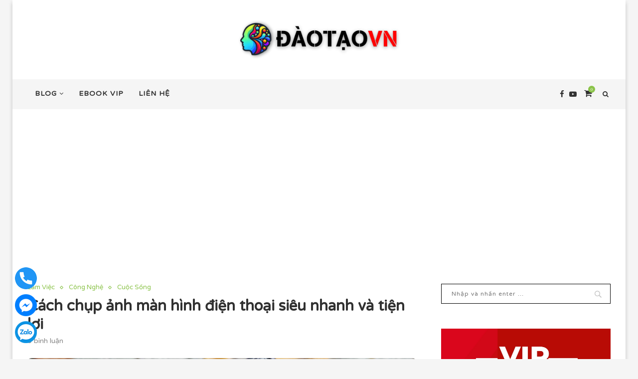

--- FILE ---
content_type: text/html; charset=UTF-8
request_url: https://daotaovn.com/cach-chup-man-hinh-dien-thoai/
body_size: 30459
content:
<!DOCTYPE html>
<html lang="vi" prefix="og: https://ogp.me/ns#">
<head>
	<meta charset="UTF-8">
	<meta http-equiv="X-UA-Compatible" content="IE=edge">
	<meta name="viewport" content="width=device-width, initial-scale=1">
	<link rel="profile" href="https://gmpg.org/xfn/11" />
			<link rel="shortcut icon" href="https://daotaovn.com/wp-content/uploads/2024/07/daotao-vn-logo-moi.png" type="image/x-icon" />
		<link rel="apple-touch-icon" sizes="180x180" href="https://daotaovn.com/wp-content/uploads/2024/07/daotao-vn-logo-moi.png">
		<link rel="alternate" type="application/rss+xml" title="DaoTaoVN RSS Feed" href="https://daotaovn.com/feed/" />
	<link rel="alternate" type="application/atom+xml" title="DaoTaoVN Atom Feed" href="https://daotaovn.com/feed/atom/" />
	<link rel="pingback" href="https://daotaovn.com/xmlrpc.php" />
	<!--[if lt IE 9]>
	<script src="https://daotaovn.com/wp-content/themes/soledad/js/html5.js"></script>
	<![endif]-->
	<link rel='preconnect' href='https://fonts.googleapis.com' />
<link rel='preconnect' href='https://fonts.gstatic.com' />
<meta http-equiv='x-dns-prefetch-control' content='on'>
<link rel='dns-prefetch' href='//fonts.googleapis.com' />
<link rel='dns-prefetch' href='//fonts.gstatic.com' />
<link rel='dns-prefetch' href='//s.gravatar.com' />
<link rel='dns-prefetch' href='//www.google-analytics.com' />
	<style>img:is([sizes="auto" i], [sizes^="auto," i]) { contain-intrinsic-size: 3000px 1500px }</style>
	
<!-- Tối ưu hóa công cụ tìm kiếm bởi Rank Math - https://rankmath.com/ -->
<title>CÁCH CHỤP MÀN HÌNH ĐIỆN THOẠI siêu nhanh và tiện lợi - DaoTaoVN</title>
<meta name="description" content="Thị trường điện thoại Smartphone với vô số các thương hiệu, mỗi thương hiệu sẽ có một đặc tính riêng biệt. Cách chụp màn hình điện thoại cũng từ đó sẽ khác biệt. Chúng tôi sẽ chỉ dẫn cho bạn một số cách chụp màn hình điện thoại của một số thương hiệu nổi bật dưới đây."/>
<meta name="robots" content="follow, index, max-snippet:-1, max-video-preview:-1, max-image-preview:large"/>
<link rel="canonical" href="https://daotaovn.com/cach-chup-man-hinh-dien-thoai/" />
<meta property="og:locale" content="vi_VN" />
<meta property="og:type" content="article" />
<meta property="og:title" content="CÁCH CHỤP MÀN HÌNH ĐIỆN THOẠI siêu nhanh và tiện lợi - DaoTaoVN" />
<meta property="og:description" content="Thị trường điện thoại Smartphone với vô số các thương hiệu, mỗi thương hiệu sẽ có một đặc tính riêng biệt. Cách chụp màn hình điện thoại cũng từ đó sẽ khác biệt. Chúng tôi sẽ chỉ dẫn cho bạn một số cách chụp màn hình điện thoại của một số thương hiệu nổi bật dưới đây." />
<meta property="og:url" content="https://daotaovn.com/cach-chup-man-hinh-dien-thoai/" />
<meta property="og:site_name" content="DaoTaoVN" />
<meta property="article:publisher" content="https://www.facebook.com/daotaovn.official/" />
<meta property="article:section" content="Làm Việc" />
<meta property="og:updated_time" content="2020-05-07T10:02:49+00:00" />
<meta property="og:image" content="https://daotaovn.com/wp-content/uploads/2020/05/cach-chup-man-hinh-dien-thoai-LG.jpg" />
<meta property="og:image:secure_url" content="https://daotaovn.com/wp-content/uploads/2020/05/cach-chup-man-hinh-dien-thoai-LG.jpg" />
<meta property="og:image:width" content="909" />
<meta property="og:image:height" content="794" />
<meta property="og:image:alt" content="Cách chụp màn hình LG" />
<meta property="og:image:type" content="image/jpeg" />
<meta name="twitter:card" content="summary_large_image" />
<meta name="twitter:title" content="CÁCH CHỤP MÀN HÌNH ĐIỆN THOẠI siêu nhanh và tiện lợi - DaoTaoVN" />
<meta name="twitter:description" content="Thị trường điện thoại Smartphone với vô số các thương hiệu, mỗi thương hiệu sẽ có một đặc tính riêng biệt. Cách chụp màn hình điện thoại cũng từ đó sẽ khác biệt. Chúng tôi sẽ chỉ dẫn cho bạn một số cách chụp màn hình điện thoại của một số thương hiệu nổi bật dưới đây." />
<meta name="twitter:site" content="@ĐàoTạoVN" />
<meta name="twitter:creator" content="@ĐàoTạoVN" />
<meta name="twitter:image" content="https://daotaovn.com/wp-content/uploads/2020/05/cach-chup-man-hinh-dien-thoai-LG.jpg" />
<meta name="twitter:label1" content="Được viết bởi" />
<meta name="twitter:data1" content="DaoTaoVN" />
<meta name="twitter:label2" content="Thời gian để đọc" />
<meta name="twitter:data2" content="7 phút" />
<script type="application/ld+json" class="rank-math-schema">{"@context":"https://schema.org","@graph":[{"@type":"","headline":"C\u00c1CH CH\u1ee4P M\u00c0N H\u00ccNH \u0110I\u1ec6N THO\u1ea0I si\u00eau nhanh v\u00e0 ti\u1ec7n l\u1ee3i - DaoTaoVN","keywords":"C\u00e1ch ch\u1ee5P m\u00e0n h\u00ecnh \u0111i\u1ec7n tho\u1ea1i","datePublished":"2020-05-07T10:00:23+00:00","dateModified":"2020-05-07T10:02:49+00:00","articleSection":"C\u00f4ng Ngh\u1ec7, Cu\u1ed9c S\u1ed1ng, L\u00e0m Vi\u1ec7c","author":{"@type":"Person","name":"DaoTaoVN"},"description":"Th\u1ecb tr\u01b0\u1eddng \u0111i\u1ec7n tho\u1ea1i Smartphone v\u1edbi v\u00f4 s\u1ed1 c\u00e1c th\u01b0\u01a1ng hi\u1ec7u, m\u1ed7i th\u01b0\u01a1ng hi\u1ec7u s\u1ebd c\u00f3 m\u1ed9t \u0111\u1eb7c t\u00ednh ri\u00eang bi\u1ec7t. C\u00e1ch ch\u1ee5p m\u00e0n h\u00ecnh \u0111i\u1ec7n tho\u1ea1i c\u0169ng t\u1eeb \u0111\u00f3 s\u1ebd kh\u00e1c bi\u1ec7t. Ch\u00fang t\u00f4i s\u1ebd ch\u1ec9 d\u1eabn cho b\u1ea1n m\u1ed9t s\u1ed1 c\u00e1ch ch\u1ee5p m\u00e0n h\u00ecnh \u0111i\u1ec7n tho\u1ea1i c\u1ee7a m\u1ed9t s\u1ed1 th\u01b0\u01a1ng hi\u1ec7u n\u1ed5i b\u1eadt d\u01b0\u1edbi \u0111\u00e2y.","name":"C\u00c1CH CH\u1ee4P M\u00c0N H\u00ccNH \u0110I\u1ec6N THO\u1ea0I si\u00eau nhanh v\u00e0 ti\u1ec7n l\u1ee3i - DaoTaoVN","@id":"https://daotaovn.com/cach-chup-man-hinh-dien-thoai/#richSnippet","isPartOf":{"@id":"https://daotaovn.com/cach-chup-man-hinh-dien-thoai/#webpage"},"inLanguage":"vi","mainEntityOfPage":{"@id":"https://daotaovn.com/cach-chup-man-hinh-dien-thoai/#webpage"}}]}</script>
<!-- /Plugin SEO WordPress Rank Math -->

<link rel='dns-prefetch' href='//fonts.googleapis.com' />
<link rel="alternate" type="application/rss+xml" title="Dòng thông tin DaoTaoVN &raquo;" href="https://daotaovn.com/feed/" />
<link rel="alternate" type="application/rss+xml" title="DaoTaoVN &raquo; Dòng bình luận" href="https://daotaovn.com/comments/feed/" />
<link rel="alternate" type="application/rss+xml" title="DaoTaoVN &raquo; Cách chụp ảnh màn hình điện thoại siêu nhanh và tiện lợi Dòng bình luận" href="https://daotaovn.com/cach-chup-man-hinh-dien-thoai/feed/" />
<script type="text/javascript">
/* <![CDATA[ */
window._wpemojiSettings = {"baseUrl":"https:\/\/s.w.org\/images\/core\/emoji\/15.0.3\/72x72\/","ext":".png","svgUrl":"https:\/\/s.w.org\/images\/core\/emoji\/15.0.3\/svg\/","svgExt":".svg","source":{"concatemoji":"https:\/\/daotaovn.com\/wp-includes\/js\/wp-emoji-release.min.js?ver=6.7.4"}};
/*! This file is auto-generated */
!function(i,n){var o,s,e;function c(e){try{var t={supportTests:e,timestamp:(new Date).valueOf()};sessionStorage.setItem(o,JSON.stringify(t))}catch(e){}}function p(e,t,n){e.clearRect(0,0,e.canvas.width,e.canvas.height),e.fillText(t,0,0);var t=new Uint32Array(e.getImageData(0,0,e.canvas.width,e.canvas.height).data),r=(e.clearRect(0,0,e.canvas.width,e.canvas.height),e.fillText(n,0,0),new Uint32Array(e.getImageData(0,0,e.canvas.width,e.canvas.height).data));return t.every(function(e,t){return e===r[t]})}function u(e,t,n){switch(t){case"flag":return n(e,"\ud83c\udff3\ufe0f\u200d\u26a7\ufe0f","\ud83c\udff3\ufe0f\u200b\u26a7\ufe0f")?!1:!n(e,"\ud83c\uddfa\ud83c\uddf3","\ud83c\uddfa\u200b\ud83c\uddf3")&&!n(e,"\ud83c\udff4\udb40\udc67\udb40\udc62\udb40\udc65\udb40\udc6e\udb40\udc67\udb40\udc7f","\ud83c\udff4\u200b\udb40\udc67\u200b\udb40\udc62\u200b\udb40\udc65\u200b\udb40\udc6e\u200b\udb40\udc67\u200b\udb40\udc7f");case"emoji":return!n(e,"\ud83d\udc26\u200d\u2b1b","\ud83d\udc26\u200b\u2b1b")}return!1}function f(e,t,n){var r="undefined"!=typeof WorkerGlobalScope&&self instanceof WorkerGlobalScope?new OffscreenCanvas(300,150):i.createElement("canvas"),a=r.getContext("2d",{willReadFrequently:!0}),o=(a.textBaseline="top",a.font="600 32px Arial",{});return e.forEach(function(e){o[e]=t(a,e,n)}),o}function t(e){var t=i.createElement("script");t.src=e,t.defer=!0,i.head.appendChild(t)}"undefined"!=typeof Promise&&(o="wpEmojiSettingsSupports",s=["flag","emoji"],n.supports={everything:!0,everythingExceptFlag:!0},e=new Promise(function(e){i.addEventListener("DOMContentLoaded",e,{once:!0})}),new Promise(function(t){var n=function(){try{var e=JSON.parse(sessionStorage.getItem(o));if("object"==typeof e&&"number"==typeof e.timestamp&&(new Date).valueOf()<e.timestamp+604800&&"object"==typeof e.supportTests)return e.supportTests}catch(e){}return null}();if(!n){if("undefined"!=typeof Worker&&"undefined"!=typeof OffscreenCanvas&&"undefined"!=typeof URL&&URL.createObjectURL&&"undefined"!=typeof Blob)try{var e="postMessage("+f.toString()+"("+[JSON.stringify(s),u.toString(),p.toString()].join(",")+"));",r=new Blob([e],{type:"text/javascript"}),a=new Worker(URL.createObjectURL(r),{name:"wpTestEmojiSupports"});return void(a.onmessage=function(e){c(n=e.data),a.terminate(),t(n)})}catch(e){}c(n=f(s,u,p))}t(n)}).then(function(e){for(var t in e)n.supports[t]=e[t],n.supports.everything=n.supports.everything&&n.supports[t],"flag"!==t&&(n.supports.everythingExceptFlag=n.supports.everythingExceptFlag&&n.supports[t]);n.supports.everythingExceptFlag=n.supports.everythingExceptFlag&&!n.supports.flag,n.DOMReady=!1,n.readyCallback=function(){n.DOMReady=!0}}).then(function(){return e}).then(function(){var e;n.supports.everything||(n.readyCallback(),(e=n.source||{}).concatemoji?t(e.concatemoji):e.wpemoji&&e.twemoji&&(t(e.twemoji),t(e.wpemoji)))}))}((window,document),window._wpemojiSettings);
/* ]]> */
</script>

<style id='wp-emoji-styles-inline-css' type='text/css'>

	img.wp-smiley, img.emoji {
		display: inline !important;
		border: none !important;
		box-shadow: none !important;
		height: 1em !important;
		width: 1em !important;
		margin: 0 0.07em !important;
		vertical-align: -0.1em !important;
		background: none !important;
		padding: 0 !important;
	}
</style>
<link rel='stylesheet' id='wp-block-library-css' href='https://daotaovn.com/wp-includes/css/dist/block-library/style.min.css?ver=6.7.4' type='text/css' media='all' />
<style id='wp-block-library-theme-inline-css' type='text/css'>
.wp-block-audio :where(figcaption){color:#555;font-size:13px;text-align:center}.is-dark-theme .wp-block-audio :where(figcaption){color:#ffffffa6}.wp-block-audio{margin:0 0 1em}.wp-block-code{border:1px solid #ccc;border-radius:4px;font-family:Menlo,Consolas,monaco,monospace;padding:.8em 1em}.wp-block-embed :where(figcaption){color:#555;font-size:13px;text-align:center}.is-dark-theme .wp-block-embed :where(figcaption){color:#ffffffa6}.wp-block-embed{margin:0 0 1em}.blocks-gallery-caption{color:#555;font-size:13px;text-align:center}.is-dark-theme .blocks-gallery-caption{color:#ffffffa6}:root :where(.wp-block-image figcaption){color:#555;font-size:13px;text-align:center}.is-dark-theme :root :where(.wp-block-image figcaption){color:#ffffffa6}.wp-block-image{margin:0 0 1em}.wp-block-pullquote{border-bottom:4px solid;border-top:4px solid;color:currentColor;margin-bottom:1.75em}.wp-block-pullquote cite,.wp-block-pullquote footer,.wp-block-pullquote__citation{color:currentColor;font-size:.8125em;font-style:normal;text-transform:uppercase}.wp-block-quote{border-left:.25em solid;margin:0 0 1.75em;padding-left:1em}.wp-block-quote cite,.wp-block-quote footer{color:currentColor;font-size:.8125em;font-style:normal;position:relative}.wp-block-quote:where(.has-text-align-right){border-left:none;border-right:.25em solid;padding-left:0;padding-right:1em}.wp-block-quote:where(.has-text-align-center){border:none;padding-left:0}.wp-block-quote.is-large,.wp-block-quote.is-style-large,.wp-block-quote:where(.is-style-plain){border:none}.wp-block-search .wp-block-search__label{font-weight:700}.wp-block-search__button{border:1px solid #ccc;padding:.375em .625em}:where(.wp-block-group.has-background){padding:1.25em 2.375em}.wp-block-separator.has-css-opacity{opacity:.4}.wp-block-separator{border:none;border-bottom:2px solid;margin-left:auto;margin-right:auto}.wp-block-separator.has-alpha-channel-opacity{opacity:1}.wp-block-separator:not(.is-style-wide):not(.is-style-dots){width:100px}.wp-block-separator.has-background:not(.is-style-dots){border-bottom:none;height:1px}.wp-block-separator.has-background:not(.is-style-wide):not(.is-style-dots){height:2px}.wp-block-table{margin:0 0 1em}.wp-block-table td,.wp-block-table th{word-break:normal}.wp-block-table :where(figcaption){color:#555;font-size:13px;text-align:center}.is-dark-theme .wp-block-table :where(figcaption){color:#ffffffa6}.wp-block-video :where(figcaption){color:#555;font-size:13px;text-align:center}.is-dark-theme .wp-block-video :where(figcaption){color:#ffffffa6}.wp-block-video{margin:0 0 1em}:root :where(.wp-block-template-part.has-background){margin-bottom:0;margin-top:0;padding:1.25em 2.375em}
</style>
<style id='classic-theme-styles-inline-css' type='text/css'>
/*! This file is auto-generated */
.wp-block-button__link{color:#fff;background-color:#32373c;border-radius:9999px;box-shadow:none;text-decoration:none;padding:calc(.667em + 2px) calc(1.333em + 2px);font-size:1.125em}.wp-block-file__button{background:#32373c;color:#fff;text-decoration:none}
</style>
<style id='global-styles-inline-css' type='text/css'>
:root{--wp--preset--aspect-ratio--square: 1;--wp--preset--aspect-ratio--4-3: 4/3;--wp--preset--aspect-ratio--3-4: 3/4;--wp--preset--aspect-ratio--3-2: 3/2;--wp--preset--aspect-ratio--2-3: 2/3;--wp--preset--aspect-ratio--16-9: 16/9;--wp--preset--aspect-ratio--9-16: 9/16;--wp--preset--color--black: #000000;--wp--preset--color--cyan-bluish-gray: #abb8c3;--wp--preset--color--white: #ffffff;--wp--preset--color--pale-pink: #f78da7;--wp--preset--color--vivid-red: #cf2e2e;--wp--preset--color--luminous-vivid-orange: #ff6900;--wp--preset--color--luminous-vivid-amber: #fcb900;--wp--preset--color--light-green-cyan: #7bdcb5;--wp--preset--color--vivid-green-cyan: #00d084;--wp--preset--color--pale-cyan-blue: #8ed1fc;--wp--preset--color--vivid-cyan-blue: #0693e3;--wp--preset--color--vivid-purple: #9b51e0;--wp--preset--gradient--vivid-cyan-blue-to-vivid-purple: linear-gradient(135deg,rgba(6,147,227,1) 0%,rgb(155,81,224) 100%);--wp--preset--gradient--light-green-cyan-to-vivid-green-cyan: linear-gradient(135deg,rgb(122,220,180) 0%,rgb(0,208,130) 100%);--wp--preset--gradient--luminous-vivid-amber-to-luminous-vivid-orange: linear-gradient(135deg,rgba(252,185,0,1) 0%,rgba(255,105,0,1) 100%);--wp--preset--gradient--luminous-vivid-orange-to-vivid-red: linear-gradient(135deg,rgba(255,105,0,1) 0%,rgb(207,46,46) 100%);--wp--preset--gradient--very-light-gray-to-cyan-bluish-gray: linear-gradient(135deg,rgb(238,238,238) 0%,rgb(169,184,195) 100%);--wp--preset--gradient--cool-to-warm-spectrum: linear-gradient(135deg,rgb(74,234,220) 0%,rgb(151,120,209) 20%,rgb(207,42,186) 40%,rgb(238,44,130) 60%,rgb(251,105,98) 80%,rgb(254,248,76) 100%);--wp--preset--gradient--blush-light-purple: linear-gradient(135deg,rgb(255,206,236) 0%,rgb(152,150,240) 100%);--wp--preset--gradient--blush-bordeaux: linear-gradient(135deg,rgb(254,205,165) 0%,rgb(254,45,45) 50%,rgb(107,0,62) 100%);--wp--preset--gradient--luminous-dusk: linear-gradient(135deg,rgb(255,203,112) 0%,rgb(199,81,192) 50%,rgb(65,88,208) 100%);--wp--preset--gradient--pale-ocean: linear-gradient(135deg,rgb(255,245,203) 0%,rgb(182,227,212) 50%,rgb(51,167,181) 100%);--wp--preset--gradient--electric-grass: linear-gradient(135deg,rgb(202,248,128) 0%,rgb(113,206,126) 100%);--wp--preset--gradient--midnight: linear-gradient(135deg,rgb(2,3,129) 0%,rgb(40,116,252) 100%);--wp--preset--font-size--small: 12px;--wp--preset--font-size--medium: 20px;--wp--preset--font-size--large: 32px;--wp--preset--font-size--x-large: 42px;--wp--preset--font-size--normal: 14px;--wp--preset--font-size--huge: 42px;--wp--preset--font-family--inter: "Inter", sans-serif;--wp--preset--font-family--cardo: Cardo;--wp--preset--spacing--20: 0.44rem;--wp--preset--spacing--30: 0.67rem;--wp--preset--spacing--40: 1rem;--wp--preset--spacing--50: 1.5rem;--wp--preset--spacing--60: 2.25rem;--wp--preset--spacing--70: 3.38rem;--wp--preset--spacing--80: 5.06rem;--wp--preset--shadow--natural: 6px 6px 9px rgba(0, 0, 0, 0.2);--wp--preset--shadow--deep: 12px 12px 50px rgba(0, 0, 0, 0.4);--wp--preset--shadow--sharp: 6px 6px 0px rgba(0, 0, 0, 0.2);--wp--preset--shadow--outlined: 6px 6px 0px -3px rgba(255, 255, 255, 1), 6px 6px rgba(0, 0, 0, 1);--wp--preset--shadow--crisp: 6px 6px 0px rgba(0, 0, 0, 1);}:where(.is-layout-flex){gap: 0.5em;}:where(.is-layout-grid){gap: 0.5em;}body .is-layout-flex{display: flex;}.is-layout-flex{flex-wrap: wrap;align-items: center;}.is-layout-flex > :is(*, div){margin: 0;}body .is-layout-grid{display: grid;}.is-layout-grid > :is(*, div){margin: 0;}:where(.wp-block-columns.is-layout-flex){gap: 2em;}:where(.wp-block-columns.is-layout-grid){gap: 2em;}:where(.wp-block-post-template.is-layout-flex){gap: 1.25em;}:where(.wp-block-post-template.is-layout-grid){gap: 1.25em;}.has-black-color{color: var(--wp--preset--color--black) !important;}.has-cyan-bluish-gray-color{color: var(--wp--preset--color--cyan-bluish-gray) !important;}.has-white-color{color: var(--wp--preset--color--white) !important;}.has-pale-pink-color{color: var(--wp--preset--color--pale-pink) !important;}.has-vivid-red-color{color: var(--wp--preset--color--vivid-red) !important;}.has-luminous-vivid-orange-color{color: var(--wp--preset--color--luminous-vivid-orange) !important;}.has-luminous-vivid-amber-color{color: var(--wp--preset--color--luminous-vivid-amber) !important;}.has-light-green-cyan-color{color: var(--wp--preset--color--light-green-cyan) !important;}.has-vivid-green-cyan-color{color: var(--wp--preset--color--vivid-green-cyan) !important;}.has-pale-cyan-blue-color{color: var(--wp--preset--color--pale-cyan-blue) !important;}.has-vivid-cyan-blue-color{color: var(--wp--preset--color--vivid-cyan-blue) !important;}.has-vivid-purple-color{color: var(--wp--preset--color--vivid-purple) !important;}.has-black-background-color{background-color: var(--wp--preset--color--black) !important;}.has-cyan-bluish-gray-background-color{background-color: var(--wp--preset--color--cyan-bluish-gray) !important;}.has-white-background-color{background-color: var(--wp--preset--color--white) !important;}.has-pale-pink-background-color{background-color: var(--wp--preset--color--pale-pink) !important;}.has-vivid-red-background-color{background-color: var(--wp--preset--color--vivid-red) !important;}.has-luminous-vivid-orange-background-color{background-color: var(--wp--preset--color--luminous-vivid-orange) !important;}.has-luminous-vivid-amber-background-color{background-color: var(--wp--preset--color--luminous-vivid-amber) !important;}.has-light-green-cyan-background-color{background-color: var(--wp--preset--color--light-green-cyan) !important;}.has-vivid-green-cyan-background-color{background-color: var(--wp--preset--color--vivid-green-cyan) !important;}.has-pale-cyan-blue-background-color{background-color: var(--wp--preset--color--pale-cyan-blue) !important;}.has-vivid-cyan-blue-background-color{background-color: var(--wp--preset--color--vivid-cyan-blue) !important;}.has-vivid-purple-background-color{background-color: var(--wp--preset--color--vivid-purple) !important;}.has-black-border-color{border-color: var(--wp--preset--color--black) !important;}.has-cyan-bluish-gray-border-color{border-color: var(--wp--preset--color--cyan-bluish-gray) !important;}.has-white-border-color{border-color: var(--wp--preset--color--white) !important;}.has-pale-pink-border-color{border-color: var(--wp--preset--color--pale-pink) !important;}.has-vivid-red-border-color{border-color: var(--wp--preset--color--vivid-red) !important;}.has-luminous-vivid-orange-border-color{border-color: var(--wp--preset--color--luminous-vivid-orange) !important;}.has-luminous-vivid-amber-border-color{border-color: var(--wp--preset--color--luminous-vivid-amber) !important;}.has-light-green-cyan-border-color{border-color: var(--wp--preset--color--light-green-cyan) !important;}.has-vivid-green-cyan-border-color{border-color: var(--wp--preset--color--vivid-green-cyan) !important;}.has-pale-cyan-blue-border-color{border-color: var(--wp--preset--color--pale-cyan-blue) !important;}.has-vivid-cyan-blue-border-color{border-color: var(--wp--preset--color--vivid-cyan-blue) !important;}.has-vivid-purple-border-color{border-color: var(--wp--preset--color--vivid-purple) !important;}.has-vivid-cyan-blue-to-vivid-purple-gradient-background{background: var(--wp--preset--gradient--vivid-cyan-blue-to-vivid-purple) !important;}.has-light-green-cyan-to-vivid-green-cyan-gradient-background{background: var(--wp--preset--gradient--light-green-cyan-to-vivid-green-cyan) !important;}.has-luminous-vivid-amber-to-luminous-vivid-orange-gradient-background{background: var(--wp--preset--gradient--luminous-vivid-amber-to-luminous-vivid-orange) !important;}.has-luminous-vivid-orange-to-vivid-red-gradient-background{background: var(--wp--preset--gradient--luminous-vivid-orange-to-vivid-red) !important;}.has-very-light-gray-to-cyan-bluish-gray-gradient-background{background: var(--wp--preset--gradient--very-light-gray-to-cyan-bluish-gray) !important;}.has-cool-to-warm-spectrum-gradient-background{background: var(--wp--preset--gradient--cool-to-warm-spectrum) !important;}.has-blush-light-purple-gradient-background{background: var(--wp--preset--gradient--blush-light-purple) !important;}.has-blush-bordeaux-gradient-background{background: var(--wp--preset--gradient--blush-bordeaux) !important;}.has-luminous-dusk-gradient-background{background: var(--wp--preset--gradient--luminous-dusk) !important;}.has-pale-ocean-gradient-background{background: var(--wp--preset--gradient--pale-ocean) !important;}.has-electric-grass-gradient-background{background: var(--wp--preset--gradient--electric-grass) !important;}.has-midnight-gradient-background{background: var(--wp--preset--gradient--midnight) !important;}.has-small-font-size{font-size: var(--wp--preset--font-size--small) !important;}.has-medium-font-size{font-size: var(--wp--preset--font-size--medium) !important;}.has-large-font-size{font-size: var(--wp--preset--font-size--large) !important;}.has-x-large-font-size{font-size: var(--wp--preset--font-size--x-large) !important;}
:where(.wp-block-post-template.is-layout-flex){gap: 1.25em;}:where(.wp-block-post-template.is-layout-grid){gap: 1.25em;}
:where(.wp-block-columns.is-layout-flex){gap: 2em;}:where(.wp-block-columns.is-layout-grid){gap: 2em;}
:root :where(.wp-block-pullquote){font-size: 1.5em;line-height: 1.6;}
</style>
<link rel='stylesheet' id='contact-form-7-css' href='https://daotaovn.com/wp-content/plugins/contact-form-7/includes/css/styles.css?ver=6.0.5' type='text/css' media='all' />
<link rel='stylesheet' id='kk-star-ratings-css' href='https://daotaovn.com/wp-content/plugins/kk-star-ratings/src/core/public/css/kk-star-ratings.min.css?ver=5.4.10.2' type='text/css' media='all' />
<link rel='stylesheet' id='penci-review-css' href='https://daotaovn.com/wp-content/plugins/penci-review/css/style.css?ver=3.3' type='text/css' media='all' />
<link rel='stylesheet' id='penci-oswald-css' href='//fonts.googleapis.com/css?family=Oswald%3A400&#038;display=swap&#038;ver=6.7.4' type='text/css' media='all' />
<link rel='stylesheet' id='woocommerce-layout-css' href='https://daotaovn.com/wp-content/plugins/woocommerce/assets/css/woocommerce-layout.css?ver=9.7.2' type='text/css' media='all' />
<link rel='stylesheet' id='woocommerce-smallscreen-css' href='https://daotaovn.com/wp-content/plugins/woocommerce/assets/css/woocommerce-smallscreen.css?ver=9.7.2' type='text/css' media='only screen and (max-width: 768px)' />
<link rel='stylesheet' id='woocommerce-general-css' href='https://daotaovn.com/wp-content/plugins/woocommerce/assets/css/woocommerce.css?ver=9.7.2' type='text/css' media='all' />
<style id='woocommerce-inline-inline-css' type='text/css'>
.woocommerce form .form-row .required { visibility: visible; }
</style>
<link rel='stylesheet' id='brands-styles-css' href='https://daotaovn.com/wp-content/plugins/woocommerce/assets/css/brands.css?ver=9.7.2' type='text/css' media='all' />
<link rel='stylesheet' id='penci-fonts-css' href='//fonts.googleapis.com/css?family=PT+Serif%3A300%2C300italic%2C400%2C400italic%2C500%2C500italic%2C700%2C700italic%2C800%2C800italic%7CPlayfair+Display+SC%3A300%2C300italic%2C400%2C400italic%2C500%2C500italic%2C700%2C700italic%2C800%2C800italic%7CMontserrat%3A300%2C300italic%2C400%2C400italic%2C500%2C500italic%2C700%2C700italic%2C800%2C800italic%7CVarela+Round%3A300%2C300italic%2C400%2C400italic%2C500%2C500italic%2C700%2C700italic%2C800%2C800italic%26subset%3Dlatin%2Ccyrillic%2Ccyrillic-ext%2Cgreek%2Cgreek-ext%2Clatin-ext&#038;ver=1.0' type='text/css' media='all' />
<link rel='stylesheet' id='penci_style-css' href='https://daotaovn.com/wp-content/themes/soledad/style.css?ver=7.3.1' type='text/css' media='all' />
<link rel='stylesheet' id='fixedtoc-style-css' href='https://daotaovn.com/wp-content/plugins/fixed-toc/frontend/assets/css/ftoc.min.css?ver=3.1.16' type='text/css' media='all' />
<style id='fixedtoc-style-inline-css' type='text/css'>
.ftwp-in-post#ftwp-container-outer { height: 350px; } .ftwp-in-post#ftwp-container-outer.ftwp-float-right { width: 250px; } #ftwp-container.ftwp-wrap #ftwp-contents { width: 400px; height: auto; } .ftwp-in-post#ftwp-container-outer #ftwp-contents { height: 350px; } .ftwp-in-post#ftwp-container-outer.ftwp-float-right #ftwp-contents { width: 250px; } #ftwp-container.ftwp-wrap #ftwp-trigger { width: 50px; height: 50px; font-size: 30px; } #ftwp-container #ftwp-trigger.ftwp-border-medium { font-size: 29px; } #ftwp-container.ftwp-wrap #ftwp-header { font-size: 22px; font-family: inherit; } #ftwp-container.ftwp-wrap #ftwp-header-title { font-weight: bold; } #ftwp-container.ftwp-wrap #ftwp-list { font-size: 14px; font-family: inherit; } #ftwp-container #ftwp-list.ftwp-liststyle-decimal .ftwp-anchor::before { font-size: 14px; } #ftwp-container #ftwp-list.ftwp-strong-first>.ftwp-item>.ftwp-anchor .ftwp-text { font-size: 15.4px; } #ftwp-container #ftwp-list.ftwp-strong-first.ftwp-liststyle-decimal>.ftwp-item>.ftwp-anchor::before { font-size: 15.4px; } #ftwp-container.ftwp-wrap #ftwp-trigger { color: #ffffff; background: rgba(65,211,102,0.95); } #ftwp-container.ftwp-wrap #ftwp-trigger { border-color: rgba(255,255,255,0.95); } #ftwp-container.ftwp-wrap #ftwp-contents { border-color: rgba(129,215,66,0.95); } #ftwp-container.ftwp-wrap #ftwp-header { color: #333; background: rgba(243,243,243,0.95); } #ftwp-container.ftwp-wrap #ftwp-contents:hover #ftwp-header { background: #f3f3f3; } #ftwp-container.ftwp-wrap #ftwp-list { color: #333; background: rgba(243,243,243,0.95); } #ftwp-container.ftwp-wrap #ftwp-contents:hover #ftwp-list { background: #f3f3f3; } #ftwp-container.ftwp-wrap #ftwp-list .ftwp-anchor:hover { color: #8400c1; } #ftwp-container.ftwp-wrap #ftwp-list .ftwp-anchor:focus, #ftwp-container.ftwp-wrap #ftwp-list .ftwp-active, #ftwp-container.ftwp-wrap #ftwp-list .ftwp-active:hover { color: #fff; } #ftwp-container.ftwp-wrap #ftwp-list .ftwp-text::before { background: rgba(45,186,42,0.95); } .ftwp-heading-target::before { background: rgba(39,186,156,0.95); }
</style>
<link rel='stylesheet' id='penci-recipe-css-css' href='https://daotaovn.com/wp-content/plugins/penci-recipe/css/recipe.css?ver=3.7' type='text/css' media='all' />
<script type="text/javascript" src="https://daotaovn.com/wp-includes/js/jquery/jquery.min.js?ver=3.7.1" id="jquery-core-js"></script>
<script type="text/javascript" src="https://daotaovn.com/wp-includes/js/jquery/jquery-migrate.min.js?ver=3.4.1" id="jquery-migrate-js"></script>
<script type="text/javascript" src="https://daotaovn.com/wp-content/plugins/woocommerce/assets/js/jquery-blockui/jquery.blockUI.min.js?ver=2.7.0-wc.9.7.2" id="jquery-blockui-js" defer="defer" data-wp-strategy="defer"></script>
<script type="text/javascript" id="wc-add-to-cart-js-extra">
/* <![CDATA[ */
var wc_add_to_cart_params = {"ajax_url":"\/wp-admin\/admin-ajax.php","wc_ajax_url":"\/?wc-ajax=%%endpoint%%","i18n_view_cart":"Xem gi\u1ecf h\u00e0ng","cart_url":"https:\/\/daotaovn.com\/gio-hang\/","is_cart":"","cart_redirect_after_add":"yes"};
/* ]]> */
</script>
<script type="text/javascript" src="https://daotaovn.com/wp-content/plugins/woocommerce/assets/js/frontend/add-to-cart.min.js?ver=9.7.2" id="wc-add-to-cart-js" defer="defer" data-wp-strategy="defer"></script>
<script type="text/javascript" src="https://daotaovn.com/wp-content/plugins/woocommerce/assets/js/js-cookie/js.cookie.min.js?ver=2.1.4-wc.9.7.2" id="js-cookie-js" defer="defer" data-wp-strategy="defer"></script>
<script type="text/javascript" id="woocommerce-js-extra">
/* <![CDATA[ */
var woocommerce_params = {"ajax_url":"\/wp-admin\/admin-ajax.php","wc_ajax_url":"\/?wc-ajax=%%endpoint%%","i18n_password_show":"Hi\u1ec3n th\u1ecb m\u1eadt kh\u1ea9u","i18n_password_hide":"\u1ea8n m\u1eadt kh\u1ea9u"};
/* ]]> */
</script>
<script type="text/javascript" src="https://daotaovn.com/wp-content/plugins/woocommerce/assets/js/frontend/woocommerce.min.js?ver=9.7.2" id="woocommerce-js" defer="defer" data-wp-strategy="defer"></script>
<link rel="https://api.w.org/" href="https://daotaovn.com/wp-json/" /><link rel="alternate" title="JSON" type="application/json" href="https://daotaovn.com/wp-json/wp/v2/posts/3161" /><link rel="EditURI" type="application/rsd+xml" title="RSD" href="https://daotaovn.com/xmlrpc.php?rsd" />
<meta name="generator" content="WordPress 6.7.4" />
<link rel='shortlink' href='https://daotaovn.com/?p=3161' />
<link rel="alternate" title="oNhúng (JSON)" type="application/json+oembed" href="https://daotaovn.com/wp-json/oembed/1.0/embed?url=https%3A%2F%2Fdaotaovn.com%2Fcach-chup-man-hinh-dien-thoai%2F" />
<link rel="alternate" title="oNhúng (XML)" type="text/xml+oembed" href="https://daotaovn.com/wp-json/oembed/1.0/embed?url=https%3A%2F%2Fdaotaovn.com%2Fcach-chup-man-hinh-dien-thoai%2F&#038;format=xml" />
<!-- Google tag (gtag.js) -->
<script async src="https://www.googletagmanager.com/gtag/js?id=G-ZZM8F3PCPL"></script>
<script>
  window.dataLayer = window.dataLayer || [];
  function gtag(){dataLayer.push(arguments);}
  gtag('js', new Date());

  gtag('config', 'G-ZZM8F3PCPL');
</script>


<script data-ad-client="ca-pub-3500672319754348" async src="https://pagead2.googlesyndication.com/pagead/js/adsbygoogle.js"></script><script type="application/ld+json">{
    "@context": "https://schema.org/",
    "@type": "CreativeWorkSeries",
    "name": "Cách chụp ảnh màn hình điện thoại siêu nhanh và tiện lợi",
    "aggregateRating": {
        "@type": "AggregateRating",
        "ratingValue": "4",
        "bestRating": "5",
        "ratingCount": "3"
    }
}</script>    <style type="text/css">
                                                                                                                                            </style>
	<script>var portfolioDataJs = portfolioDataJs || [];</script><style type="text/css">		#main .bbp-login-form .bbp-submit-wrapper button[type="submit"],
		h1, h2, h3, h4, h5, h6, h2.penci-heading-video, #navigation .menu li a, .penci-photo-2-effect figcaption h2, .headline-title, a.penci-topbar-post-title, #sidebar-nav .menu li a, .penci-slider .pencislider-container .pencislider-content .pencislider-title, .penci-slider
		.pencislider-container .pencislider-content .pencislider-button,
		.author-quote span, .penci-more-link a.more-link, .penci-post-share-box .dt-share, .post-share a .dt-share, .author-content h5, .post-pagination h5, .post-box-title, .penci-countdown .countdown-amount, .penci-countdown .countdown-period, .penci-pagination a, .penci-pagination .disable-url, ul.footer-socials li a span,
		.penci-button,.widget input[type="submit"],.penci-user-logged-in .penci-user-action-links a, .widget button[type="submit"], .penci-sidebar-content .widget-title, #respond h3.comment-reply-title span, .widget-social.show-text a span, .footer-widget-wrapper .widget .widget-title,.penci-user-logged-in .penci-user-action-links a,
		.container.penci-breadcrumb span, .container.penci-breadcrumb span a, .penci-container-inside.penci-breadcrumb span, .penci-container-inside.penci-breadcrumb span a, .container.penci-breadcrumb span, .container.penci-breadcrumb span a, .error-404 .go-back-home a, .post-entry .penci-portfolio-filter ul li a, .penci-portfolio-filter ul li a, .portfolio-overlay-content .portfolio-short .portfolio-title a, .home-featured-cat-content .magcat-detail h3 a, .post-entry blockquote cite,
		.post-entry blockquote .author, .tags-share-box.hide-tags.page-share .share-title, .widget ul.side-newsfeed li .side-item .side-item-text h4 a, .thecomment .comment-text span.author, .thecomment .comment-text span.author a, .post-comments span.reply a, #respond h3, #respond label, .wpcf7 label, #respond #submit,
		div.wpforms-container .wpforms-form.wpforms-form .wpforms-field-label,div.wpforms-container .wpforms-form.wpforms-form input[type=submit], div.wpforms-container .wpforms-form.wpforms-form button[type=submit], div.wpforms-container .wpforms-form.wpforms-form .wpforms-page-button,
		.wpcf7 input[type="submit"], .widget_wysija input[type="submit"], .archive-box span,
		.archive-box h1, .gallery .gallery-caption, .contact-form input[type=submit], ul.penci-topbar-menu > li a, div.penci-topbar-menu > ul > li a, .featured-style-29 .penci-featured-slider-button a, .pencislider-container .pencislider-content .pencislider-title, .pencislider-container
		.pencislider-content .pencislider-button, ul.homepage-featured-boxes .penci-fea-in.boxes-style-3 h4 span span, .pencislider-container .pencislider-content .pencislider-button, .woocommerce div.product .woocommerce-tabs .panel #respond .comment-reply-title, .penci-recipe-index-wrap .penci-index-more-link a, .penci-menu-hbg .menu li a, #sidebar-nav .menu li a, .penci-readmore-btn.penci-btn-make-button a,
		.bos_searchbox_widget_class #flexi_searchbox h1, .bos_searchbox_widget_class #flexi_searchbox h2, .bos_searchbox_widget_class #flexi_searchbox h3, .bos_searchbox_widget_class #flexi_searchbox h4,
		.bos_searchbox_widget_class #flexi_searchbox #b_searchboxInc .b_submitButton_wrapper .b_submitButton:hover, .bos_searchbox_widget_class #flexi_searchbox #b_searchboxInc .b_submitButton_wrapper .b_submitButton,
		.penci-featured-cat-seemore.penci-btn-make-button a, .penci-menu-hbg-inner .penci-hbg_sitetitle { font-family: 'Varela Round', sans-serif; font-weight: normal; }
		.featured-style-29 .penci-featured-slider-button a, #bbpress-forums #bbp-search-form .button{ font-weight: bold; }
					#main #bbpress-forums .bbp-login-form fieldset.bbp-form select, #main #bbpress-forums .bbp-login-form .bbp-form input[type="password"], #main #bbpress-forums .bbp-login-form .bbp-form input[type="text"],
		body, textarea, #respond textarea, .widget input[type="text"], .widget input[type="email"], .widget input[type="date"], .widget input[type="number"], .wpcf7 textarea, .mc4wp-form input, #respond input,
		div.wpforms-container .wpforms-form.wpforms-form input[type=date], div.wpforms-container .wpforms-form.wpforms-form input[type=datetime], div.wpforms-container .wpforms-form.wpforms-form input[type=datetime-local], div.wpforms-container .wpforms-form.wpforms-form input[type=email], div.wpforms-container .wpforms-form.wpforms-form input[type=month], div.wpforms-container .wpforms-form.wpforms-form input[type=number], div.wpforms-container .wpforms-form.wpforms-form input[type=password], div.wpforms-container .wpforms-form.wpforms-form input[type=range], div.wpforms-container .wpforms-form.wpforms-form input[type=search], div.wpforms-container .wpforms-form.wpforms-form input[type=tel], div.wpforms-container .wpforms-form.wpforms-form input[type=text], div.wpforms-container .wpforms-form.wpforms-form input[type=time], div.wpforms-container .wpforms-form.wpforms-form input[type=url], div.wpforms-container .wpforms-form.wpforms-form input[type=week], div.wpforms-container .wpforms-form.wpforms-form select, div.wpforms-container .wpforms-form.wpforms-form textarea,
		.wpcf7 input, #searchform input.search-input, ul.homepage-featured-boxes .penci-fea-in
		h4, .widget.widget_categories ul li span.category-item-count, .about-widget .about-me-heading, .widget ul.side-newsfeed li .side-item .side-item-text .side-item-meta { font-family: 'Varela Round', sans-serif; }
		p { line-height: 1.8; }
						#navigation .menu li a, .penci-menu-hbg .menu li a, #sidebar-nav .menu li a { font-family: 'Varela Round', sans-serif; font-weight: normal; }
		.penci-hide-tagupdated{ display: none !important; }
						body, .widget ul li a{ font-size: 16px; }
		.widget ul li, .post-entry, p, .post-entry p { font-size: 16px; line-height: 1.8; }
				h1, h2, h3, h4, h5, h6, #sidebar-nav .menu li a, #navigation .menu li a, a.penci-topbar-post-title, .penci-slider .pencislider-container .pencislider-content .pencislider-title, .penci-slider .pencislider-container .pencislider-content .pencislider-button,
		.headline-title, .author-quote span, .penci-more-link a.more-link, .author-content h5, .post-pagination h5, .post-box-title, .penci-countdown .countdown-amount, .penci-countdown .countdown-period, .penci-pagination a, .penci-pagination .disable-url, ul.footer-socials li a span,
		.penci-sidebar-content .widget-title, #respond h3.comment-reply-title span, .widget-social.show-text a span, .footer-widget-wrapper .widget .widget-title, .error-404 .go-back-home a, .home-featured-cat-content .magcat-detail h3 a, .post-entry blockquote cite, .pencislider-container .pencislider-content .pencislider-title, .pencislider-container
		.pencislider-content .pencislider-button, .post-entry blockquote .author, .tags-share-box.hide-tags.page-share .share-title, .widget ul.side-newsfeed li .side-item .side-item-text h4 a, .thecomment .comment-text span.author, .thecomment .comment-text span.author a, #respond h3, #respond label, .wpcf7 label,
		div.wpforms-container .wpforms-form.wpforms-form .wpforms-field-label,div.wpforms-container .wpforms-form.wpforms-form input[type=submit], div.wpforms-container .wpforms-form.wpforms-form button[type=submit], div.wpforms-container .wpforms-form.wpforms-form .wpforms-page-button,
		#respond #submit, .wpcf7 input[type="submit"], .widget_wysija input[type="submit"], .archive-box span,
		.archive-box h1, .gallery .gallery-caption, .widget input[type="submit"],.penci-button, #main .bbp-login-form .bbp-submit-wrapper button[type="submit"], .widget button[type="submit"], .contact-form input[type=submit], ul.penci-topbar-menu > li a, div.penci-topbar-menu > ul > li a, .penci-recipe-index-wrap .penci-index-more-link a, #bbpress-forums #bbp-search-form .button, .penci-menu-hbg .menu li a, #sidebar-nav .menu li a, .penci-readmore-btn.penci-btn-make-button a, .penci-featured-cat-seemore.penci-btn-make-button a, .penci-menu-hbg-inner .penci-hbg_sitetitle { font-weight: 600; }
					.penci-image-holder, .standard-post-image img, .penci-overlay-over:before, .penci-overlay-over .overlay-border, .penci-grid li .item img,
		.penci-masonry .item-masonry a img, .penci-grid .list-post.list-boxed-post, .penci-grid li.list-boxed-post-2 .content-boxed-2, .grid-mixed,
		.penci-grid li.typography-style .overlay-typography, .penci-grid li.typography-style .overlay-typography:before, .penci-grid li.typography-style .overlay-typography:after,
		.container-single .post-image, .home-featured-cat-content .mag-photo .mag-overlay-photo, .mag-single-slider-overlay, ul.homepage-featured-boxes li .penci-fea-in:before, ul.homepage-featured-boxes li .penci-fea-in:after, ul.homepage-featured-boxes .penci-fea-in .fea-box-img:after, ul.homepage-featured-boxes li .penci-fea-in, .penci-slider38-overlay { border-radius: 8px; -webkit-border-radius: 8px; }
		.penci-featured-content-right:before{ border-top-right-radius: 8px; border-bottom-right-radius: 8px; }
		.penci-slider4-overlay, .penci-slide-overlay .overlay-link, .featured-style-29 .featured-slider-overlay, .penci-widget-slider-overlay{ border-radius: 8px; -webkit-border-radius: 8px; }
		.penci-flat-overlay .penci-slide-overlay .penci-mag-featured-content:before{ border-bottom-left-radius: 8px; border-bottom-right-radius: 8px; }
				.featured-area .penci-image-holder, .featured-area .penci-slider4-overlay, .featured-area .penci-slide-overlay .overlay-link, .featured-style-29 .featured-slider-overlay, .penci-slider38-overlay{ border-radius: ; -webkit-border-radius: ; }
		.penci-featured-content-right:before{ border-top-right-radius: 8px; border-bottom-right-radius: 8px; }
		.penci-flat-overlay .penci-slide-overlay .penci-mag-featured-content:before{ border-bottom-left-radius: 8px; border-bottom-right-radius: 8px; }
				.container-single .post-image{ border-radius: ; -webkit-border-radius: ; }
				.penci-mega-thumbnail .penci-image-holder{ border-radius: ; -webkit-border-radius: ; }
								
			#logo a { max-width:330px; }
		@media only screen and (max-width: 960px) and (min-width: 768px){ #logo img{ max-width: 100%; } }
									.penci-single-style-7:not( .penci-single-pheader-noimg ).penci_sidebar #main article.post, .penci-single-style-3:not( .penci-single-pheader-noimg ).penci_sidebar #main article.post { background-color: #ffffff; }
		@media only screen and (max-width: 767px){ .standard-post-special_wrapper { background: #ffffff; } }
		.wrapper-boxed, .wrapper-boxed.enable-boxed, .home-pupular-posts-title span, .penci-post-box-meta.penci-post-box-grid .penci-post-share-box, .penci-pagination.penci-ajax-more a.penci-ajax-more-button, #searchform input.search-input, .woocommerce .woocommerce-product-search input[type="search"], .overlay-post-box-meta, .widget ul.side-newsfeed li.featured-news2 .side-item .side-item-text, .widget select, .widget select option, .woocommerce .woocommerce-error, .woocommerce .woocommerce-info, .woocommerce .woocommerce-message, #penci-demobar, #penci-demobar .style-toggle, .grid-overlay-meta .grid-header-box, .header-standard.standard-overlay-meta{ background-color: #ffffff; }
		.penci-grid .list-post.list-boxed-post .item > .thumbnail:before{ border-right-color: #ffffff; }
		.penci-grid .list-post.list-boxed-post:nth-of-type(2n+2) .item > .thumbnail:before{ border-left-color: #ffffff; }
				#main #bbpress-forums .bbp-login-form fieldset.bbp-form select, #main #bbpress-forums .bbp-login-form .bbp-form input[type="password"], #main #bbpress-forums .bbp-login-form .bbp-form input[type="text"],
		.widget ul li, .grid-mixed, .penci-post-box-meta, .penci-pagination.penci-ajax-more a.penci-ajax-more-button, .widget-social a i, .penci-home-popular-posts, .header-header-1.has-bottom-line, .header-header-4.has-bottom-line, .header-header-7.has-bottom-line, .container-single .post-entry .post-tags a,.tags-share-box.tags-share-box-2_3,.tags-share-box.tags-share-box-top, .tags-share-box, .post-author, .post-pagination, .post-related, .post-comments .post-title-box, .comments .comment, #respond textarea, .wpcf7 textarea, #respond input,
		div.wpforms-container .wpforms-form.wpforms-form input[type=date], div.wpforms-container .wpforms-form.wpforms-form input[type=datetime], div.wpforms-container .wpforms-form.wpforms-form input[type=datetime-local], div.wpforms-container .wpforms-form.wpforms-form input[type=email], div.wpforms-container .wpforms-form.wpforms-form input[type=month], div.wpforms-container .wpforms-form.wpforms-form input[type=number], div.wpforms-container .wpforms-form.wpforms-form input[type=password], div.wpforms-container .wpforms-form.wpforms-form input[type=range], div.wpforms-container .wpforms-form.wpforms-form input[type=search], div.wpforms-container .wpforms-form.wpforms-form input[type=tel], div.wpforms-container .wpforms-form.wpforms-form input[type=text], div.wpforms-container .wpforms-form.wpforms-form input[type=time], div.wpforms-container .wpforms-form.wpforms-form input[type=url], div.wpforms-container .wpforms-form.wpforms-form input[type=week], div.wpforms-container .wpforms-form.wpforms-form select, div.wpforms-container .wpforms-form.wpforms-form textarea,
		.wpcf7 input, .widget_wysija input, #respond h3, #searchform input.search-input, .post-password-form input[type="text"], .post-password-form input[type="email"], .post-password-form input[type="password"], .post-password-form input[type="number"], .penci-recipe, .penci-recipe-heading, .penci-recipe-ingredients, .penci-recipe-notes, .penci-pagination ul.page-numbers li span, .penci-pagination ul.page-numbers li a, #comments_pagination span, #comments_pagination a, body.author .post-author, .tags-share-box.hide-tags.page-share, .penci-grid li.list-post, .penci-grid li.list-boxed-post-2 .content-boxed-2, .home-featured-cat-content .mag-post-box, .home-featured-cat-content.style-2 .mag-post-box.first-post, .home-featured-cat-content.style-10 .mag-post-box.first-post, .widget select, .widget ul ul, .widget input[type="text"], .widget input[type="email"], .widget input[type="date"], .widget input[type="number"], .widget input[type="search"], .widget .tagcloud a, #wp-calendar tbody td, .woocommerce div.product .entry-summary div[itemprop="description"] td, .woocommerce div.product .entry-summary div[itemprop="description"] th, .woocommerce div.product .woocommerce-tabs #tab-description td, .woocommerce div.product .woocommerce-tabs #tab-description th, .woocommerce-product-details__short-description td, th, .woocommerce ul.cart_list li, .woocommerce ul.product_list_widget li, .woocommerce .widget_shopping_cart .total, .woocommerce.widget_shopping_cart .total, .woocommerce .woocommerce-product-search input[type="search"], .woocommerce nav.woocommerce-pagination ul li a, .woocommerce nav.woocommerce-pagination ul li span, .woocommerce div.product .product_meta, .woocommerce div.product .woocommerce-tabs ul.tabs, .woocommerce div.product .related > h2, .woocommerce div.product .upsells > h2, .woocommerce #reviews #comments ol.commentlist li .comment-text, .woocommerce table.shop_table td, .post-entry td, .post-entry th, #add_payment_method .cart-collaterals .cart_totals tr td, #add_payment_method .cart-collaterals .cart_totals tr th, .woocommerce-cart .cart-collaterals .cart_totals tr td, .woocommerce-cart .cart-collaterals .cart_totals tr th, .woocommerce-checkout .cart-collaterals .cart_totals tr td, .woocommerce-checkout .cart-collaterals .cart_totals tr th, .woocommerce-cart .cart-collaterals .cart_totals table, .woocommerce-cart table.cart td.actions .coupon .input-text, .woocommerce table.shop_table a.remove, .woocommerce form .form-row .input-text, .woocommerce-page form .form-row .input-text, .woocommerce .woocommerce-error, .woocommerce .woocommerce-info, .woocommerce .woocommerce-message, .woocommerce form.checkout_coupon, .woocommerce form.login, .woocommerce form.register, .woocommerce form.checkout table.shop_table, .woocommerce-checkout #payment ul.payment_methods, .post-entry table, .wrapper-penci-review, .penci-review-container.penci-review-count, #penci-demobar .style-toggle, #widget-area, .post-entry hr, .wpb_text_column hr, #buddypress .dir-search input[type=search], #buddypress .dir-search input[type=text], #buddypress .groups-members-search input[type=search], #buddypress .groups-members-search input[type=text], #buddypress ul.item-list, #buddypress .profile[role=main], #buddypress select, #buddypress div.pagination .pagination-links span, #buddypress div.pagination .pagination-links a, #buddypress div.pagination .pag-count, #buddypress div.pagination .pagination-links a:hover, #buddypress ul.item-list li, #buddypress table.forum tr td.label, #buddypress table.messages-notices tr td.label, #buddypress table.notifications tr td.label, #buddypress table.notifications-settings tr td.label, #buddypress table.profile-fields tr td.label, #buddypress table.wp-profile-fields tr td.label, #buddypress table.profile-fields:last-child, #buddypress form#whats-new-form textarea, #buddypress .standard-form input[type=text], #buddypress .standard-form input[type=color], #buddypress .standard-form input[type=date], #buddypress .standard-form input[type=datetime], #buddypress .standard-form input[type=datetime-local], #buddypress .standard-form input[type=email], #buddypress .standard-form input[type=month], #buddypress .standard-form input[type=number], #buddypress .standard-form input[type=range], #buddypress .standard-form input[type=search], #buddypress .standard-form input[type=password], #buddypress .standard-form input[type=tel], #buddypress .standard-form input[type=time], #buddypress .standard-form input[type=url], #buddypress .standard-form input[type=week], .bp-avatar-nav ul, .bp-avatar-nav ul.avatar-nav-items li.current, #bbpress-forums li.bbp-body ul.forum, #bbpress-forums li.bbp-body ul.topic, #bbpress-forums li.bbp-footer, .bbp-pagination-links a, .bbp-pagination-links span.current, .wrapper-boxed .bbp-pagination-links a:hover, .wrapper-boxed .bbp-pagination-links span.current, #buddypress .standard-form select, #buddypress .standard-form input[type=password], #buddypress .activity-list li.load-more a, #buddypress .activity-list li.load-newest a, #buddypress ul.button-nav li a, #buddypress div.generic-button a, #buddypress .comment-reply-link, #bbpress-forums div.bbp-template-notice.info, #bbpress-forums #bbp-search-form #bbp_search, #bbpress-forums .bbp-forums-list, #bbpress-forums #bbp_topic_title, #bbpress-forums #bbp_topic_tags, #bbpress-forums .wp-editor-container, .widget_display_stats dd, .widget_display_stats dt, div.bbp-forum-header, div.bbp-topic-header, div.bbp-reply-header, .widget input[type="text"], .widget input[type="email"], .widget input[type="date"], .widget input[type="number"], .widget input[type="search"], .widget input[type="password"], blockquote.wp-block-quote, .post-entry blockquote.wp-block-quote, .wp-block-quote:not(.is-large):not(.is-style-large), .post-entry pre, .wp-block-pullquote:not(.is-style-solid-color), .post-entry hr.wp-block-separator, .wp-block-separator, .wp-block-latest-posts, .wp-block-yoast-how-to-block ol.schema-how-to-steps, .wp-block-yoast-how-to-block ol.schema-how-to-steps li, .wp-block-yoast-faq-block .schema-faq-section, ccccccccc { border-color: #000000; }
		.penci-recipe-index-wrap h4.recipe-index-heading > span:before, .penci-recipe-index-wrap h4.recipe-index-heading > span:after{ border-color: #000000; opacity: 1; }
		.tags-share-box .single-comment-o:after, .post-share a.penci-post-like:after{ background-color: #000000; }
		.penci-grid .list-post.list-boxed-post{ border-color: #000000 !important; }
		.penci-post-box-meta.penci-post-box-grid:before, .woocommerce .widget_price_filter .ui-slider .ui-slider-range{ background-color: #000000; }
		.penci-pagination.penci-ajax-more a.penci-ajax-more-button.loading-posts{ border-color: #000000 !important; }
		.penci-vernav-enable .penci-menu-hbg{ box-shadow: none; -webkit-box-shadow: none; -moz-box-shadow: none; }
		.penci-vernav-enable.penci-vernav-poleft .penci-menu-hbg{ border-right: 1px solid #000000; }
		.penci-vernav-enable.penci-vernav-poright .penci-menu-hbg{ border-left: 1px solid #000000; }
		
			.penci-menuhbg-toggle:hover .lines-button:after, .penci-menuhbg-toggle:hover .penci-lines:before, .penci-menuhbg-toggle:hover .penci-lines:after,.tags-share-box.tags-share-box-s2 .post-share-plike{ background: #8bc34a; }
		a, .post-entry .penci-portfolio-filter ul li a:hover, .penci-portfolio-filter ul li a:hover, .penci-portfolio-filter ul li.active a, .post-entry .penci-portfolio-filter ul li.active a, .penci-countdown .countdown-amount, .archive-box h1, .post-entry a, .container.penci-breadcrumb span a:hover, .post-entry blockquote:before, .post-entry blockquote cite, .post-entry blockquote .author, .wpb_text_column blockquote:before, .wpb_text_column blockquote cite, .wpb_text_column blockquote .author, .penci-pagination a:hover, ul.penci-topbar-menu > li a:hover, div.penci-topbar-menu > ul > li a:hover, .penci-recipe-heading a.penci-recipe-print, .main-nav-social a:hover, .widget-social .remove-circle a:hover i, .penci-recipe-index .cat > a.penci-cat-name, #bbpress-forums li.bbp-body ul.forum li.bbp-forum-info a:hover, #bbpress-forums li.bbp-body ul.topic li.bbp-topic-title a:hover, #bbpress-forums li.bbp-body ul.forum li.bbp-forum-info .bbp-forum-content a, #bbpress-forums li.bbp-body ul.topic p.bbp-topic-meta a, #bbpress-forums .bbp-breadcrumb a:hover, #bbpress-forums .bbp-forum-freshness a:hover, #bbpress-forums .bbp-topic-freshness a:hover, #buddypress ul.item-list li div.item-title a, #buddypress ul.item-list li h4 a, #buddypress .activity-header a:first-child, #buddypress .comment-meta a:first-child, #buddypress .acomment-meta a:first-child, div.bbp-template-notice a:hover, .penci-menu-hbg .menu li a .indicator:hover, .penci-menu-hbg .menu li a:hover, #sidebar-nav .menu li a:hover, .penci-rlt-popup .rltpopup-meta .rltpopup-title:hover{ color: #8bc34a; }
		.penci-home-popular-post ul.slick-dots li button:hover, .penci-home-popular-post ul.slick-dots li.slick-active button, .post-entry blockquote .author span:after, .error-image:after, .error-404 .go-back-home a:after, .penci-header-signup-form, .woocommerce span.onsale, .woocommerce #respond input#submit:hover, .woocommerce a.button:hover, .woocommerce button.button:hover, .woocommerce input.button:hover, .woocommerce nav.woocommerce-pagination ul li span.current, .woocommerce div.product .entry-summary div[itemprop="description"]:before, .woocommerce div.product .entry-summary div[itemprop="description"] blockquote .author span:after, .woocommerce div.product .woocommerce-tabs #tab-description blockquote .author span:after, .woocommerce #respond input#submit.alt:hover, .woocommerce a.button.alt:hover, .woocommerce button.button.alt:hover, .woocommerce input.button.alt:hover, #top-search.shoping-cart-icon > a > span, #penci-demobar .buy-button, #penci-demobar .buy-button:hover, .penci-recipe-heading a.penci-recipe-print:hover, .penci-review-process span, .penci-review-score-total, #navigation.menu-style-2 ul.menu ul:before, #navigation.menu-style-2 .menu ul ul:before, .penci-go-to-top-floating, .post-entry.blockquote-style-2 blockquote:before, #bbpress-forums #bbp-search-form .button, #bbpress-forums #bbp-search-form .button:hover, .wrapper-boxed .bbp-pagination-links span.current, #bbpress-forums #bbp_reply_submit:hover, #bbpress-forums #bbp_topic_submit:hover,#main .bbp-login-form .bbp-submit-wrapper button[type="submit"]:hover, #buddypress .dir-search input[type=submit], #buddypress .groups-members-search input[type=submit], #buddypress button:hover, #buddypress a.button:hover, #buddypress a.button:focus, #buddypress input[type=button]:hover, #buddypress input[type=reset]:hover, #buddypress ul.button-nav li a:hover, #buddypress ul.button-nav li.current a, #buddypress div.generic-button a:hover, #buddypress .comment-reply-link:hover, #buddypress input[type=submit]:hover, #buddypress div.pagination .pagination-links .current, #buddypress div.item-list-tabs ul li.selected a, #buddypress div.item-list-tabs ul li.current a, #buddypress div.item-list-tabs ul li a:hover, #buddypress table.notifications thead tr, #buddypress table.notifications-settings thead tr, #buddypress table.profile-settings thead tr, #buddypress table.profile-fields thead tr, #buddypress table.wp-profile-fields thead tr, #buddypress table.messages-notices thead tr, #buddypress table.forum thead tr, #buddypress input[type=submit] { background-color: #8bc34a; }
		.penci-pagination ul.page-numbers li span.current, #comments_pagination span { color: #fff; background: #8bc34a; border-color: #8bc34a; }
		.footer-instagram h4.footer-instagram-title > span:before, .woocommerce nav.woocommerce-pagination ul li span.current, .penci-pagination.penci-ajax-more a.penci-ajax-more-button:hover, .penci-recipe-heading a.penci-recipe-print:hover, .home-featured-cat-content.style-14 .magcat-padding:before, .wrapper-boxed .bbp-pagination-links span.current, #buddypress .dir-search input[type=submit], #buddypress .groups-members-search input[type=submit], #buddypress button:hover, #buddypress a.button:hover, #buddypress a.button:focus, #buddypress input[type=button]:hover, #buddypress input[type=reset]:hover, #buddypress ul.button-nav li a:hover, #buddypress ul.button-nav li.current a, #buddypress div.generic-button a:hover, #buddypress .comment-reply-link:hover, #buddypress input[type=submit]:hover, #buddypress div.pagination .pagination-links .current, #buddypress input[type=submit], #searchform.penci-hbg-search-form input.search-input:hover, #searchform.penci-hbg-search-form input.search-input:focus { border-color: #8bc34a; }
		.woocommerce .woocommerce-error, .woocommerce .woocommerce-info, .woocommerce .woocommerce-message { border-top-color: #8bc34a; }
		.penci-slider ol.penci-control-nav li a.penci-active, .penci-slider ol.penci-control-nav li a:hover, .penci-related-carousel .owl-dot.active span, .penci-owl-carousel-slider .owl-dot.active span{ border-color: #8bc34a; background-color: #8bc34a; }
		.woocommerce .woocommerce-message:before, .woocommerce form.checkout table.shop_table .order-total .amount, .woocommerce ul.products li.product .price ins, .woocommerce ul.products li.product .price, .woocommerce div.product p.price ins, .woocommerce div.product span.price ins, .woocommerce div.product p.price, .woocommerce div.product .entry-summary div[itemprop="description"] blockquote:before, .woocommerce div.product .woocommerce-tabs #tab-description blockquote:before, .woocommerce div.product .entry-summary div[itemprop="description"] blockquote cite, .woocommerce div.product .entry-summary div[itemprop="description"] blockquote .author, .woocommerce div.product .woocommerce-tabs #tab-description blockquote cite, .woocommerce div.product .woocommerce-tabs #tab-description blockquote .author, .woocommerce div.product .product_meta > span a:hover, .woocommerce div.product .woocommerce-tabs ul.tabs li.active, .woocommerce ul.cart_list li .amount, .woocommerce ul.product_list_widget li .amount, .woocommerce table.shop_table td.product-name a:hover, .woocommerce table.shop_table td.product-price span, .woocommerce table.shop_table td.product-subtotal span, .woocommerce-cart .cart-collaterals .cart_totals table td .amount, .woocommerce .woocommerce-info:before, .woocommerce div.product span.price, .penci-container-inside.penci-breadcrumb span a:hover { color: #8bc34a; }
		.standard-content .penci-more-link.penci-more-link-button a.more-link, .penci-readmore-btn.penci-btn-make-button a, .penci-featured-cat-seemore.penci-btn-make-button a{ background-color: #8bc34a; color: #fff; }
		.penci-vernav-toggle:before{ border-top-color: #8bc34a; color: #fff; }
				ul.homepage-featured-boxes .penci-fea-in h4 span span, ul.homepage-featured-boxes .penci-fea-in.boxes-style-3 h4 span span { font-size: 16px; }
				.penci-home-popular-post .item-related h3 a { font-size: 16px; }
						.headline-title { background-color: #8bc34a; }
					.penci-headline-posts .slick-prev, .penci-headline-posts .slick-next, .penci-owl-carousel-slider.penci-headline-posts .owl-nav .owl-prev, .penci-owl-carousel-slider.penci-headline-posts .owl-nav .owl-next { color: #81d742; }
						a.penci-topbar-post-title:hover { color: #8bc34a; }
											.penci-topbar-social a { font-size: 15px; }
						ul.penci-topbar-menu > li a:hover, div.penci-topbar-menu > ul > li a:hover { color: #8bc34a; }
						.penci-topbar-social a:hover { color: #8bc34a; }
								#navigation, .show-search { background: #f5f5f5; }
		@media only screen and (min-width: 960px){ #navigation.header-11 .container { background: #f5f5f5; }}
						.header-slogan .header-slogan-text:before, .header-slogan .header-slogan-text:after{ content: none; }
				#navigation, #navigation.header-layout-bottom { border-color: #f5f5f5; }
					#navigation .menu li a:hover, #navigation .menu li.current-menu-item > a, #navigation .menu > li.current_page_item > a, #navigation .menu li:hover > a, #navigation .menu > li.current-menu-ancestor > a, #navigation .menu > li.current-menu-item > a { color:  #ffffff; }
		#navigation ul.menu > li > a:before, #navigation .menu > ul > li > a:before { background: #ffffff; }
				#navigation.menu-item-padding .menu > li > a:hover, #navigation.menu-item-padding .menu > li:hover > a, #navigation.menu-item-padding .menu > li.current-menu-item > a, #navigation.menu-item-padding .menu > li.current_page_item > a, #navigation.menu-item-padding .menu > li.current-menu-ancestor > a, #navigation.menu-item-padding .menu > li.current-menu-item > a { background-color:  #8bc34a; }
											#navigation .penci-megamenu .penci-mega-child-categories a.cat-active, #navigation .menu .penci-megamenu .penci-mega-child-categories a:hover, #navigation .menu .penci-megamenu .penci-mega-latest-posts .penci-mega-post a:hover { color: #8bc34a; }
		#navigation .penci-megamenu .penci-mega-thumbnail .mega-cat-name { background: #8bc34a; }
				.header-social a i, .main-nav-social a { font-size: 15px; }
		.header-social a svg, .main-nav-social a svg{ width: 15px; }
				#top-search .search-click{ font-size: 13px; }
						#navigation ul.menu > li > a, #navigation .menu > ul > li > a { font-size: 14px; }
				#navigation ul.menu ul a, #navigation .menu ul ul a { font-size: 14px; }
										#navigation .penci-megamenu .post-mega-title a { text-transform: none; letter-spacing: 0; }
							#navigation .menu .sub-menu li a:hover, #navigation .menu .sub-menu li.current-menu-item > a, #navigation .sub-menu li:hover > a { color:  #8bc34a; }
				#navigation.menu-style-2 ul.menu ul:before, #navigation.menu-style-2 .menu ul ul:before { background-color: #8bc34a; }
						.penci-featured-content .feat-text h3 a, .featured-style-35 .feat-text-right h3 a, .featured-style-4 .penci-featured-content .feat-text h3 a, .penci-mag-featured-content h3 a, .pencislider-container .pencislider-content .pencislider-title { text-transform: none; letter-spacing: 0; }
											.penci-header-signup-form { padding-top: px; }
	.penci-header-signup-form { padding-bottom: px; }
			.penci-header-signup-form { background-color: #8bc34a; }
												.header-social a:hover i, .main-nav-social a:hover, .penci-menuhbg-toggle:hover .lines-button:after, .penci-menuhbg-toggle:hover .penci-lines:before, .penci-menuhbg-toggle:hover .penci-lines:after {   color: #8bc34a; }
									#sidebar-nav .menu li a:hover, .header-social.sidebar-nav-social a:hover i, #sidebar-nav .menu li a .indicator:hover, #sidebar-nav .menu .sub-menu li a .indicator:hover{ color: #8bc34a; }
		#sidebar-nav-logo:before{ background-color: #8bc34a; }
								.penci-slide-overlay .overlay-link {
		background: -moz-linear-gradient(top, transparent 60%, #111111 100%);
		background: -webkit-linear-gradient(top, transparent 60%, #111111 100%);
		background: -o-linear-gradient(top, transparent 60%, #111111 100%);
		background: -ms-linear-gradient(top, transparent 60%, #111111 100%);
		background: linear-gradient(to bottom, transparent 60%, #111111 100%);
		}
		.penci-slider4-overlay{
		background: -moz-linear-gradient(left, transparent 26%, #111111 65%);
		background: -webkit-gradient(linear, left top, right top, color-stop(26%, #111111), color-stop(65%,transparent));
		background: -webkit-linear-gradient(left, transparent 26%, #111111 65%);
		background: -o-linear-gradient(left, transparent 26%, #111111 65%);
		background: -ms-linear-gradient(left, transparent 26%, #111111 65%);
		background: linear-gradient(to right, transparent 26%, #111111 65%);
		filter: progid:DXImageTransform.Microsoft.gradient( startColorstr='#111111', endColorstr='#111111',GradientType=1 );
		}
		@media only screen and (max-width: 960px){
		.featured-style-4 .penci-featured-content .featured-slider-overlay, .featured-style-5 .penci-featured-content .featured-slider-overlay { background-color: #111111; }
		}
		.penci-slider38-overlay{ background-color: #111111; }
		.penci-slide-overlay .overlay-link, .penci-slider38-overlay { opacity: 0.8; }
	.penci-item-mag:hover .penci-slide-overlay .overlay-link, .featured-style-38 .item:hover .penci-slider38-overlay { opacity: 1; }
	.penci-featured-content .featured-slider-overlay { opacity: ; }
										.featured-style-29 .featured-slider-overlay { opacity: ; }
														.penci-standard-cat .cat > a.penci-cat-name { color: #8bc34a; }
		.penci-standard-cat .cat:before, .penci-standard-cat .cat:after { background-color: #8bc34a; }
								.standard-content .penci-post-box-meta .penci-post-share-box a:hover, .standard-content .penci-post-box-meta .penci-post-share-box a.liked { color: #8bc34a; }
				.header-standard .post-entry a:hover, .header-standard .author-post span a:hover, .standard-content a, .standard-content .post-entry a, .standard-post-entry a.more-link:hover, .penci-post-box-meta .penci-box-meta a:hover, .standard-content .post-entry blockquote:before, .post-entry blockquote cite, .post-entry blockquote .author, .standard-content-special .author-quote span, .standard-content-special .format-post-box .post-format-icon i, .standard-content-special .format-post-box .dt-special a:hover, .standard-content .penci-more-link a.more-link { color: #8bc34a; }
		.standard-content .penci-more-link.penci-more-link-button a.more-link{ background-color: #8bc34a; color: #fff; }
		.standard-content-special .author-quote span:before, .standard-content-special .author-quote span:after, .standard-content .post-entry ul li:before, .post-entry blockquote .author span:after, .header-standard:after { background-color: #8bc34a; }
		.penci-more-link a.more-link:before, .penci-more-link a.more-link:after { border-color: #8bc34a; }
				.penci-grid li .item h2 a, .penci-masonry .item-masonry h2 a, .grid-mixed .mixed-detail h2 a, .overlay-header-box .overlay-title a { text-transform: none; }
				.penci-grid li .item h2 a, .penci-masonry .item-masonry h2 a { letter-spacing: 0; }
					.penci-grid .cat a.penci-cat-name, .penci-masonry .cat a.penci-cat-name { color: #8bc34a; }
		.penci-grid .cat a.penci-cat-name:after, .penci-masonry .cat a.penci-cat-name:after { border-color: #8bc34a; }
					.penci-post-share-box a.liked, .penci-post-share-box a:hover { color: #8bc34a; }
						.overlay-post-box-meta .overlay-share a:hover, .overlay-author a:hover, .penci-grid .standard-content-special .format-post-box .dt-special a:hover, .grid-post-box-meta span a:hover, .grid-post-box-meta span a.comment-link:hover, .penci-grid .standard-content-special .author-quote span, .penci-grid .standard-content-special .format-post-box .post-format-icon i, .grid-mixed .penci-post-box-meta .penci-box-meta a:hover { color: #8bc34a; }
		.penci-grid .standard-content-special .author-quote span:before, .penci-grid .standard-content-special .author-quote span:after, .grid-header-box:after, .list-post .header-list-style:after { background-color: #8bc34a; }
		.penci-grid .post-box-meta span:after, .penci-masonry .post-box-meta span:after { border-color: #8bc34a; }
		.penci-readmore-btn.penci-btn-make-button a{ background-color: #8bc34a; color: #fff; }
			.penci-grid li.typography-style .overlay-typography { opacity: ; }
	.penci-grid li.typography-style:hover .overlay-typography { opacity: ; }
					.penci-grid li.typography-style .item .main-typography h2 a:hover { color: #8bc34a; }
					.penci-grid li.typography-style .grid-post-box-meta span a:hover { color: #8bc34a; }
							.overlay-header-box .cat > a.penci-cat-name:hover { color: #8bc34a; }
					.penci-sidebar-content .widget { margin-bottom: 50px; }
								.penci-sidebar-content.style-11 .penci-border-arrow .inner-arrow,
		.penci-sidebar-content.style-12 .penci-border-arrow .inner-arrow,
		.penci-sidebar-content.style-14 .penci-border-arrow .inner-arrow:before,
		.penci-sidebar-content.style-13 .penci-border-arrow .inner-arrow,
		.penci-sidebar-content .penci-border-arrow .inner-arrow { background-color: #8bc34a; }
		.penci-sidebar-content.style-2 .penci-border-arrow:after{ border-top-color: #8bc34a; }
				.penci-sidebar-content .penci-border-arrow:after { background-color: #8bc34a; }
	
			.penci-sidebar-content .penci-border-arrow .inner-arrow, .penci-sidebar-content.style-4 .penci-border-arrow .inner-arrow:before, .penci-sidebar-content.style-4 .penci-border-arrow .inner-arrow:after, .penci-sidebar-content.style-5 .penci-border-arrow, .penci-sidebar-content.style-7
		.penci-border-arrow, .penci-sidebar-content.style-9 .penci-border-arrow { border-color: #8bc34a; }
		.penci-sidebar-content .penci-border-arrow:before { border-top-color: #8bc34a; }
				.penci-sidebar-content.style-5 .penci-border-arrow { border-color: #8bc34a; }
		.penci-sidebar-content.style-12 .penci-border-arrow,.penci-sidebar-content.style-10 .penci-border-arrow,
		.penci-sidebar-content.style-5 .penci-border-arrow .inner-arrow{ border-bottom-color: #8bc34a; }
	
					.penci-sidebar-content.style-7 .penci-border-arrow .inner-arrow:before, .penci-sidebar-content.style-9 .penci-border-arrow .inner-arrow:before { background-color: #8bc34a; }
				.penci-sidebar-content .penci-border-arrow:after { border-color: #8bc34a; }
				.penci-sidebar-content .penci-border-arrow .inner-arrow { color: #ffffff; }
							.widget ul.side-newsfeed li .side-item .side-item-text h4 a:hover, .widget a:hover, .penci-sidebar-content .widget-social a:hover span, .widget-social a:hover span, .penci-tweets-widget-content .icon-tweets, .penci-tweets-widget-content .tweet-intents a, .penci-tweets-widget-content
		.tweet-intents span:after, .widget-social.remove-circle a:hover i , #wp-calendar tbody td a:hover{ color: #8bc34a; }
		.widget .tagcloud a:hover, .widget-social a:hover i, .widget input[type="submit"]:hover,.penci-user-logged-in .penci-user-action-links a:hover,.penci-button:hover, .widget button[type="submit"]:hover { color: #fff; background-color: #8bc34a; border-color: #8bc34a; }
		.about-widget .about-me-heading:before { border-color: #8bc34a; }
		.penci-tweets-widget-content .tweet-intents-inner:before, .penci-tweets-widget-content .tweet-intents-inner:after { background-color: #8bc34a; }
		.penci-owl-carousel.penci-tweets-slider .owl-dots .owl-dot.active span, .penci-owl-carousel.penci-tweets-slider .owl-dots .owl-dot:hover span { border-color: #8bc34a; background-color: #8bc34a; }
							ul.footer-socials li a span { font-size: 15px; }
					#footer-copyright * { font-size: 13px; }
				#footer-copyright * { font-style: normal; }
											.footer-subscribe .widget .mc4wp-form input[type="submit"] { background-color: #111111; }
				.footer-subscribe .widget .mc4wp-form input[type="submit"]:hover { background-color: #8bc34a; }
														.footer-widget-wrapper .penci-tweets-widget-content .icon-tweets, .footer-widget-wrapper .penci-tweets-widget-content .tweet-intents a, .footer-widget-wrapper .penci-tweets-widget-content .tweet-intents span:after, .footer-widget-wrapper .widget ul.side-newsfeed li .side-item
		.side-item-text h4 a:hover, .footer-widget-wrapper .widget a:hover, .footer-widget-wrapper .widget-social a:hover span, .footer-widget-wrapper a:hover, .footer-widget-wrapper .widget-social.remove-circle a:hover i { color: #8bc34a; }
		.footer-widget-wrapper .widget .tagcloud a:hover, .footer-widget-wrapper .widget-social a:hover i, .footer-widget-wrapper .mc4wp-form input[type="submit"]:hover, .footer-widget-wrapper .widget input[type="submit"]:hover,.footer-widget-wrapper .penci-user-logged-in .penci-user-action-links a:hover, .footer-widget-wrapper .widget button[type="submit"]:hover { color: #fff; background-color: #8bc34a; border-color: #8bc34a; }
		.footer-widget-wrapper .about-widget .about-me-heading:before { border-color: #8bc34a; }
		.footer-widget-wrapper .penci-tweets-widget-content .tweet-intents-inner:before, .footer-widget-wrapper .penci-tweets-widget-content .tweet-intents-inner:after { background-color: #8bc34a; }
		.footer-widget-wrapper .penci-owl-carousel.penci-tweets-slider .owl-dots .owl-dot.active span, .footer-widget-wrapper .penci-owl-carousel.penci-tweets-slider .owl-dots .owl-dot:hover span {  border-color: #8bc34a;  background: #8bc34a;  }
					ul.footer-socials li a:hover i { background-color: #8bc34a; border-color: #8bc34a; }
						ul.footer-socials li a:hover span { color: #8bc34a; }
				.footer-socials-section { border-color: #212121; }
					#footer-section { background-color: #111111; }
					#footer-section .footer-menu li a:hover { color: #8bc34a; }
							.penci-go-to-top-floating { background-color: #8bc34a; }
					#footer-section a { color: #8bc34a; }
				.container-single .penci-standard-cat .cat > a.penci-cat-name { color: #8bc34a; }
		.container-single .penci-standard-cat .cat:before, .container-single .penci-standard-cat .cat:after { background-color: #8bc34a; }
				.container-single .single-post-title { text-transform: none; letter-spacing: 1px; }
				@media only screen and (min-width: 769px){  .container-single .single-post-title { font-size: 30px; }  }
							.post-entry h1, .wpb_text_column h1, .elementor-text-editor h1, .woocommerce .page-description h1 { font-size: 25px; }
				.post-entry h2, .wpb_text_column h2, .elementor-text-editor h2, .woocommerce .page-description h2 { font-size: 25px; }
							.post-entry h6, .wpb_text_column h6, .elementor-text-editor h6, .woocommerce .page-description h6{ font-size: 16px; }
					.container-single .single-post-title { letter-spacing: 0; }
					.list-post .header-list-style:after, .grid-header-box:after, .penci-overlay-over .overlay-header-box:after, .home-featured-cat-content .first-post .magcat-detail .mag-header:after { content: none; }
		.list-post .header-list-style, .grid-header-box, .penci-overlay-over .overlay-header-box, .home-featured-cat-content .first-post .magcat-detail .mag-header{ padding-bottom: 0; }
					.penci-single-style-6 .single-breadcrumb, .penci-single-style-5 .single-breadcrumb, .penci-single-style-4 .single-breadcrumb, .penci-single-style-3 .single-breadcrumb, .penci-single-style-9 .single-breadcrumb, .penci-single-style-7 .single-breadcrumb{ text-align: left; }
		.container-single .header-standard, .container-single .post-box-meta-single { text-align: left; }
		.rtl .container-single .header-standard,.rtl .container-single .post-box-meta-single { text-align: right; }
				.container-single .post-pagination h5 { text-transform: none; letter-spacing: 0; }
				#respond h3.comment-reply-title span:before, #respond h3.comment-reply-title span:after, .post-box-title:before, .post-box-title:after { content: none; display: none; }
				.container-single .item-related h3 a { text-transform: none; letter-spacing: 0; }
							.container-single .post-share a:hover, .container-single .post-share a.liked, .page-share .post-share a:hover { color: #8bc34a; }
				.tags-share-box.tags-share-box-2_3 .post-share .count-number-like,
		.post-share .count-number-like { color: #8bc34a; }
		
				.comment-content a, .container-single .post-entry a, .container-single .format-post-box .dt-special a:hover, .container-single .author-quote span, .container-single .author-post span a:hover, .post-entry blockquote:before, .post-entry blockquote cite, .post-entry blockquote .author, .wpb_text_column blockquote:before, .wpb_text_column blockquote cite, .wpb_text_column blockquote .author, .post-pagination a:hover, .author-content h5 a:hover, .author-content .author-social:hover, .item-related h3 a:hover, .container-single .format-post-box .post-format-icon i, .container.penci-breadcrumb.single-breadcrumb span a:hover { color: #8bc34a; }
		.container-single .standard-content-special .format-post-box, ul.slick-dots li button:hover, ul.slick-dots li.slick-active button { border-color: #8bc34a; }
		ul.slick-dots li button:hover, ul.slick-dots li.slick-active button, #respond h3.comment-reply-title span:before, #respond h3.comment-reply-title span:after, .post-box-title:before, .post-box-title:after, .container-single .author-quote span:before, .container-single .author-quote
		span:after, .post-entry blockquote .author span:after, .post-entry blockquote .author span:before, .post-entry ul li:before, #respond #submit:hover,
		div.wpforms-container .wpforms-form.wpforms-form input[type=submit]:hover, div.wpforms-container .wpforms-form.wpforms-form button[type=submit]:hover, div.wpforms-container .wpforms-form.wpforms-form .wpforms-page-button:hover,
		.wpcf7 input[type="submit"]:hover, .widget_wysija input[type="submit"]:hover, .post-entry.blockquote-style-2 blockquote:before,.tags-share-box.tags-share-box-s2 .post-share-plike {  background-color: #8bc34a; }
		.container-single .post-entry .post-tags a:hover { color: #fff; border-color: #8bc34a; background-color: #8bc34a; }
					.post-entry a, .container-single .post-entry a{ color: #8bc34a; }
																				ul.homepage-featured-boxes .penci-fea-in:hover h4 span { color: #8bc34a; }
						.penci-home-popular-post .item-related h3 a:hover { color: #8bc34a; }
									.penci-homepage-title.style-7 .inner-arrow:before, .penci-homepage-title.style-9 .inner-arrow:before{ background-color: #8bc34a; }
	
		
								.home-featured-cat-content .magcat-detail h3 a:hover { color: #8bc34a; }
				.home-featured-cat-content .grid-post-box-meta span a:hover { color: #8bc34a; }
		.home-featured-cat-content .first-post .magcat-detail .mag-header:after { background: #8bc34a; }
		.penci-slider ol.penci-control-nav li a.penci-active, .penci-slider ol.penci-control-nav li a:hover { border-color: #8bc34a; background: #8bc34a; }
			.home-featured-cat-content .mag-photo .mag-overlay-photo { opacity: ; }
	.home-featured-cat-content .mag-photo:hover .mag-overlay-photo { opacity: ; }
													.inner-item-portfolio:hover .penci-portfolio-thumbnail a:after { opacity: ; }
												
	
			.grid-post-box-meta span, .grid-post-box-meta a {font-size: 14px}

.widget ul.side-newsfeed li .side-item .side-item-text h4 a {font-size: 14px}

.widget ul.side-newsfeed li .side-item .side-item-text .side-item-meta {font-size: 14px}

.penci-mag-featured-content .feat-meta span, .penci-mag-featured-content .feat-meta a {font-size: 14px}																		.penci-block-vc .penci-border-arrow .inner-arrow { background-color: #8bc34a; }
				.penci-block-vc .style-2.penci-border-arrow:after{ border-top-color: #8bc34a; }
										.penci-block-vc .penci-border-arrow:after { background-color: #8bc34a; }
										.penci-block-vc .penci-border-arrow .inner-arrow, .penci-block-vc.style-4 .penci-border-arrow .inner-arrow:before, .penci-block-vc.style-4 .penci-border-arrow .inner-arrow:after, .penci-block-vc.style-5 .penci-border-arrow, .penci-block-vc.style-7
				.penci-border-arrow, .penci-block-vc.style-9 .penci-border-arrow { border-color: #8bc34a; }
				.penci-block-vc .penci-border-arrow:before { border-top-color: #8bc34a; }
										.penci-block-vc .style-5.penci-border-arrow { border-color: #8bc34a; }
				.penci-block-vc .style-5.penci-border-arrow .inner-arrow{ border-bottom-color: #8bc34a; }
										.penci-block-vc .style-7.penci-border-arrow .inner-arrow:before, .penci-block-vc.style-9 .penci-border-arrow .inner-arrow:before { background-color: #8bc34a; }
										.penci-block-vc .penci-border-arrow:after { border-color: #8bc34a; }
										.penci-block-vc .penci-border-arrow .inner-arrow { color: #ffffff; }
									
		
	</style><script>
var penciBlocksArray=[];
var portfolioDataJs = portfolioDataJs || [];var PENCILOCALCACHE = {};
		(function () {
				"use strict";
		
				PENCILOCALCACHE = {
					data: {},
					remove: function ( ajaxFilterItem ) {
						delete PENCILOCALCACHE.data[ajaxFilterItem];
					},
					exist: function ( ajaxFilterItem ) {
						return PENCILOCALCACHE.data.hasOwnProperty( ajaxFilterItem ) && PENCILOCALCACHE.data[ajaxFilterItem] !== null;
					},
					get: function ( ajaxFilterItem ) {
						return PENCILOCALCACHE.data[ajaxFilterItem];
					},
					set: function ( ajaxFilterItem, cachedData ) {
						PENCILOCALCACHE.remove( ajaxFilterItem );
						PENCILOCALCACHE.data[ajaxFilterItem] = cachedData;
					}
				};
			}
		)();function penciBlock() {
		    this.atts_json = '';
		    this.content = '';
		}</script>
<script type="application/ld+json">{
    "@context": "https:\/\/schema.org\/",
    "@type": "organization",
    "@id": "#organization",
    "logo": {
        "@type": "ImageObject",
        "url": "https:\/\/daotaovn.com\/wp-content\/uploads\/2024\/07\/daotao-vn-logo-moi.png"
    },
    "url": "https:\/\/daotaovn.com\/",
    "name": "DaoTaoVN",
    "description": "Ki\u1ebfn Th\u1ee9c Cho M\u1ecdi Ng\u01b0\u1eddi - \u0110\u00e0o T\u1ea1o Chuy\u00ean S\u00e2u"
}</script><script type="application/ld+json">{
    "@context": "https:\/\/schema.org\/",
    "@type": "WebSite",
    "name": "DaoTaoVN",
    "alternateName": "Ki\u1ebfn Th\u1ee9c Cho M\u1ecdi Ng\u01b0\u1eddi - \u0110\u00e0o T\u1ea1o Chuy\u00ean S\u00e2u",
    "url": "https:\/\/daotaovn.com\/"
}</script><script type="application/ld+json">{
    "@context": "https:\/\/schema.org\/",
    "@type": "BlogPosting",
    "headline": "C\u00e1ch ch\u1ee5p \u1ea3nh m\u00e0n h\u00ecnh \u0111i\u1ec7n tho\u1ea1i si\u00eau nhanh v\u00e0 ti\u1ec7n l\u1ee3i",
    "description": "M\u1ee5c L\u1ee5cC\u00e1ch ch\u1ee5p m\u00e0n h\u00ecnh iPhoneC\u00e1ch ch\u1ee5p m\u00e0n h\u00ecnh iPhone b\u1eb1ng ph\u00edm t\u1eaft v\u1eadt l\u00fdC\u00e1ch ch\u1ee5p&hellip;",
    "datePublished": "2020-05-07",
    "datemodified": "2020-05-07",
    "mainEntityOfPage": "https:\/\/daotaovn.com\/cach-chup-man-hinh-dien-thoai\/",
    "image": {
        "@type": "ImageObject",
        "url": "https:\/\/daotaovn.com\/wp-content\/uploads\/2020\/05\/cach-chup-man-hinh-dien-thoai-LG.jpg",
        "width": 909,
        "height": 794
    },
    "publisher": {
        "@type": "Organization",
        "name": "DaoTaoVN",
        "logo": {
            "@type": "ImageObject",
            "url": "https:\/\/daotaovn.com\/wp-content\/uploads\/2024\/07\/daotao-vn-logo-moi.png"
        }
    },
    "author": {
        "@type": "Person",
        "@id": "#person-DaoTaoVN",
        "name": "DaoTaoVN"
    }
}</script><script type="application/ld+json">{
    "@context": "https:\/\/schema.org\/",
    "@type": "BreadcrumbList",
    "itemListElement": [
        {
            "@type": "ListItem",
            "position": 1,
            "item": {
                "@id": "https:\/\/daotaovn.com",
                "name": "Trang ch\u1ee7"
            }
        },
        {
            "@type": "ListItem",
            "position": 2,
            "item": {
                "@id": "https:\/\/daotaovn.com\/lam-viec\/",
                "name": "L\u00e0m Vi\u1ec7c"
            }
        },
        {
            "@type": "ListItem",
            "position": 3,
            "item": {
                "@id": "https:\/\/daotaovn.com\/cach-chup-man-hinh-dien-thoai\/",
                "name": "C\u00e1ch ch\u1ee5p \u1ea3nh m\u00e0n h\u00ecnh \u0111i\u1ec7n tho\u1ea1i si\u00eau nhanh v\u00e0 ti\u1ec7n l\u1ee3i"
            }
        }
    ]
}</script>	<noscript><style>.woocommerce-product-gallery{ opacity: 1 !important; }</style></noscript>
	<meta name="generator" content="Elementor 3.26.4; features: additional_custom_breakpoints; settings: css_print_method-external, google_font-enabled, font_display-auto">
			<style>
				.e-con.e-parent:nth-of-type(n+4):not(.e-lazyloaded):not(.e-no-lazyload),
				.e-con.e-parent:nth-of-type(n+4):not(.e-lazyloaded):not(.e-no-lazyload) * {
					background-image: none !important;
				}
				@media screen and (max-height: 1024px) {
					.e-con.e-parent:nth-of-type(n+3):not(.e-lazyloaded):not(.e-no-lazyload),
					.e-con.e-parent:nth-of-type(n+3):not(.e-lazyloaded):not(.e-no-lazyload) * {
						background-image: none !important;
					}
				}
				@media screen and (max-height: 640px) {
					.e-con.e-parent:nth-of-type(n+2):not(.e-lazyloaded):not(.e-no-lazyload),
					.e-con.e-parent:nth-of-type(n+2):not(.e-lazyloaded):not(.e-no-lazyload) * {
						background-image: none !important;
					}
				}
			</style>
				<style type="text/css">
				.penci-recipe-tagged .prt-icon span, .penci-recipe-action-buttons .penci-recipe-button:hover{ background-color:#8bc34a; }																																																																																															</style>
	<style class='wp-fonts-local' type='text/css'>
@font-face{font-family:Inter;font-style:normal;font-weight:300 900;font-display:fallback;src:url('https://daotaovn.com/wp-content/plugins/woocommerce/assets/fonts/Inter-VariableFont_slnt,wght.woff2') format('woff2');font-stretch:normal;}
@font-face{font-family:Cardo;font-style:normal;font-weight:400;font-display:fallback;src:url('https://daotaovn.com/wp-content/plugins/woocommerce/assets/fonts/cardo_normal_400.woff2') format('woff2');}
</style>
<link rel="icon" href="https://daotaovn.com/wp-content/uploads/2024/07/cropped-daotao-vn-logo-moi-32x32.png" sizes="32x32" />
<link rel="icon" href="https://daotaovn.com/wp-content/uploads/2024/07/cropped-daotao-vn-logo-moi-192x192.png" sizes="192x192" />
<link rel="apple-touch-icon" href="https://daotaovn.com/wp-content/uploads/2024/07/cropped-daotao-vn-logo-moi-180x180.png" />
<meta name="msapplication-TileImage" content="https://daotaovn.com/wp-content/uploads/2024/07/cropped-daotao-vn-logo-moi-270x270.png" />

</head>

<body data-rsssl=1 class="post-template-default single single-post postid-3161 single-format-standard theme-soledad woocommerce-no-js penci-body-boxed elementor-default elementor-kit-1764 has-ftoc">
	<a id="close-sidebar-nav" class="header-2"><i class="penci-faicon fa fa-close" ></i></a>
	<nav id="sidebar-nav" class="header-2" role="navigation" itemscope itemtype="https://schema.org/SiteNavigationElement">

					<div id="sidebar-nav-logo">
									<a href="https://daotaovn.com/"><img class="penci-lazy" src="https://daotaovn.com/wp-content/themes/soledad/images/penci-holder.png" data-src="https://daotaovn.com/wp-content/uploads/2024/07/daotao-vn-logo-moi.png" alt="DaoTaoVN" /></a>
							</div>
		
					<div class="header-social sidebar-nav-social">
				<div class="inner-header-social">
			<a href="https://www.facebook.com/daotaovn.com.online" rel="nofollow" target="_blank"><i class="penci-faicon fa fa-facebook" ></i></a>
											<a href="https://www.youtube.com/channel/UCPGkBI53jUVoTgtGnMWs_WA" rel="nofollow" target="_blank"><i class="penci-faicon fa fa-youtube-play" ></i></a>
																												</div>			</div>
		
		<ul id="menu-menu-chinh" class="menu"><li id="menu-item-4446" class="menu-item menu-item-type-custom menu-item-object-custom menu-item-has-children menu-item-4446"><a href="#">Blog</a>
<ul class="sub-menu">
	<li id="menu-item-6937" class="menu-item menu-item-type-taxonomy menu-item-object-category menu-item-6937"><a href="https://daotaovn.com/giam-can/">Giảm Cân</a></li>
	<li id="menu-item-1771" class="menu-item menu-item-type-taxonomy menu-item-object-category current-post-ancestor current-menu-parent current-post-parent penci-mega-menu menu-item-1771"><a href="https://daotaovn.com/cong-nghe/">Công Nghệ</a>
	<ul class="sub-menu">
		<li id="menu-item-0" class="menu-item-0"><div class="penci-megamenu">		
		<div class="penci-content-megamenu">
			<div class="penci-mega-latest-posts col-mn-5 mega-row-1">
								<div class="penci-mega-row penci-mega-24 row-active">
											<div class="penci-mega-post">
							<div class="penci-mega-thumbnail">
																								<span class="mega-cat-name">
																			<a href="https://daotaovn.com/cong-nghe/">
											Công Nghệ										</a>
																	</span>
																								<a class="penci-image-holder penci-lazy" data-src="https://daotaovn.com/wp-content/uploads/2024/06/Top-10-Cong-ty-Chung-Khoan-Uy-Tin-Nhat-Tai-Viet-Nam-11-585x390.jpg" href="https://daotaovn.com/top-10-cong-ty-chung-khoan-uy-tin-nhat-tai-viet-nam/" title="Top 10 Công ty Chứng Khoán Uy Tín Nhất Tại Việt Nam">
																									</a>
							</div>
							<div class="penci-mega-meta">
								<h3 class="post-mega-title">
									<a href="https://daotaovn.com/top-10-cong-ty-chung-khoan-uy-tin-nhat-tai-viet-nam/" title="Top 10 Công ty Chứng Khoán Uy Tín Nhất Tại Việt Nam">Top 10 Công ty Chứng Khoán Uy Tín&#8230;</a>
								</h3>
															</div>
						</div>
											<div class="penci-mega-post">
							<div class="penci-mega-thumbnail">
																								<span class="mega-cat-name">
																			<a href="https://daotaovn.com/cong-nghe/">
											Công Nghệ										</a>
																	</span>
																								<a class="penci-image-holder penci-lazy" data-src="https://daotaovn.com/wp-content/uploads/2021/01/dich-vu-tang-view-video-facebook-585x390.jpg" href="https://daotaovn.com/tang-view-video-facebook-hieu-qua/" title="Tăng view video facebook hiệu quả">
																									</a>
							</div>
							<div class="penci-mega-meta">
								<h3 class="post-mega-title">
									<a href="https://daotaovn.com/tang-view-video-facebook-hieu-qua/" title="Tăng view video facebook hiệu quả">Tăng view video facebook hiệu quả</a>
								</h3>
															</div>
						</div>
											<div class="penci-mega-post">
							<div class="penci-mega-thumbnail">
																								<span class="mega-cat-name">
																			<a href="https://daotaovn.com/cong-nghe/">
											Công Nghệ										</a>
																	</span>
																								<a class="penci-image-holder penci-lazy" data-src="https://daotaovn.com/wp-content/uploads/2021/01/11-2-585x390.png" href="https://daotaovn.com/tien-dien-tu/" title="Dự đoán hàng đầu thế giới về Tiền điện tử năm 2020">
																									</a>
							</div>
							<div class="penci-mega-meta">
								<h3 class="post-mega-title">
									<a href="https://daotaovn.com/tien-dien-tu/" title="Dự đoán hàng đầu thế giới về Tiền điện tử năm 2020">Dự đoán hàng đầu thế giới về Tiền&#8230;</a>
								</h3>
															</div>
						</div>
											<div class="penci-mega-post">
							<div class="penci-mega-thumbnail">
																								<span class="mega-cat-name">
																			<a href="https://daotaovn.com/cong-nghe/">
											Công Nghệ										</a>
																	</span>
																								<a class="penci-image-holder penci-lazy" data-src="https://daotaovn.com/wp-content/uploads/2021/01/1-17-585x390.png" href="https://daotaovn.com/cach-chay-quang-cao-facebook-de-nhat/" title="Cách chạy quảng cáo Facebook dễ nhất">
																									</a>
							</div>
							<div class="penci-mega-meta">
								<h3 class="post-mega-title">
									<a href="https://daotaovn.com/cach-chay-quang-cao-facebook-de-nhat/" title="Cách chạy quảng cáo Facebook dễ nhất">Cách chạy quảng cáo Facebook dễ nhất</a>
								</h3>
															</div>
						</div>
											<div class="penci-mega-post">
							<div class="penci-mega-thumbnail">
																								<span class="mega-cat-name">
																			<a href="https://daotaovn.com/cong-nghe/">
											Công Nghệ										</a>
																	</span>
																								<a class="penci-image-holder penci-lazy" data-src="https://daotaovn.com/wp-content/uploads/2021/01/tang-like-fanpage-585x390.jpg" href="https://daotaovn.com/cach-tang-like-fanpage-hieu-qua/" title="Cách tăng like fanpage hiệu quả">
																									</a>
							</div>
							<div class="penci-mega-meta">
								<h3 class="post-mega-title">
									<a href="https://daotaovn.com/cach-tang-like-fanpage-hieu-qua/" title="Cách tăng like fanpage hiệu quả">Cách tăng like fanpage hiệu quả</a>
								</h3>
															</div>
						</div>
									</div>
							</div>
		</div>

		</div></li>
	</ul>
</li>
	<li id="menu-item-1772" class="menu-item menu-item-type-taxonomy menu-item-object-category current-post-ancestor current-menu-parent current-post-parent menu-item-has-children menu-item-1772"><a href="https://daotaovn.com/cuoc-song/">Cuộc Sống</a>
	<ul class="sub-menu">
		<li id="menu-item-1773" class="menu-item menu-item-type-taxonomy menu-item-object-category menu-item-1773"><a href="https://daotaovn.com/hoc-tap/">Học Tập</a></li>
		<li id="menu-item-1774" class="menu-item menu-item-type-taxonomy menu-item-object-category current-post-ancestor current-menu-parent current-post-parent menu-item-1774"><a href="https://daotaovn.com/lam-viec/">Làm Việc</a></li>
		<li id="menu-item-1775" class="menu-item menu-item-type-taxonomy menu-item-object-category menu-item-1775"><a href="https://daotaovn.com/nau-nuong/">Nấu Nướng</a></li>
		<li id="menu-item-1777" class="menu-item menu-item-type-taxonomy menu-item-object-category menu-item-1777"><a href="https://daotaovn.com/suc-khoe/">Sức Khỏe</a></li>
	</ul>
</li>
	<li id="menu-item-1776" class="menu-item menu-item-type-taxonomy menu-item-object-category menu-item-1776"><a href="https://daotaovn.com/phan-mem/">Phần Mềm</a></li>
</ul>
</li>
<li id="menu-item-12254" class="menu-item menu-item-type-taxonomy menu-item-object-category menu-item-12254"><a href="https://daotaovn.com/ebook-vip/">Ebook VIP</a></li>
<li id="menu-item-1796" class="menu-item menu-item-type-post_type menu-item-object-page menu-item-1796"><a href="https://daotaovn.com/lien-he/">Liên Hệ</a></li>
</ul>	</nav>
<div class="wrapper-boxed header-style-header-2 enable-boxed">
<div class="penci-header-wrap"><header id="header" class="header-header-2 has-bottom-line" itemscope="itemscope" itemtype="https://schema.org/WPHeader">
			<div class="inner-header penci-header-second">
			<div class="container">
				<div id="logo">
					<a href="https://daotaovn.com/"><img src="https://daotaovn.com/wp-content/uploads/2024/07/daotao-vn-logo-moi.png" alt="DaoTaoVN"/></a>									</div>

				
							</div>
		</div>
								<nav id="navigation" class="header-layout-bottom header-2 menu-style-1 menu-item-padding" role="navigation" itemscope itemtype="https://schema.org/SiteNavigationElement">
			<div class="container">
				<div class="button-menu-mobile header-2"><i class="penci-faicon fa fa-bars" ></i></div>
				<ul id="menu-menu-chinh-1" class="menu"><li class="menu-item menu-item-type-custom menu-item-object-custom menu-item-has-children menu-item-4446"><a href="#">Blog</a>
<ul class="sub-menu">
	<li class="menu-item menu-item-type-taxonomy menu-item-object-category menu-item-6937"><a href="https://daotaovn.com/giam-can/">Giảm Cân</a></li>
	<li class="menu-item menu-item-type-taxonomy menu-item-object-category current-post-ancestor current-menu-parent current-post-parent penci-mega-menu menu-item-1771"><a href="https://daotaovn.com/cong-nghe/">Công Nghệ</a>
	<ul class="sub-menu">
		<li class="menu-item-0"><div class="penci-megamenu">		
		<div class="penci-content-megamenu">
			<div class="penci-mega-latest-posts col-mn-5 mega-row-1">
								<div class="penci-mega-row penci-mega-24 row-active">
											<div class="penci-mega-post">
							<div class="penci-mega-thumbnail">
																								<span class="mega-cat-name">
																			<a href="https://daotaovn.com/cong-nghe/">
											Công Nghệ										</a>
																	</span>
																								<a class="penci-image-holder penci-lazy" data-src="https://daotaovn.com/wp-content/uploads/2024/06/Top-10-Cong-ty-Chung-Khoan-Uy-Tin-Nhat-Tai-Viet-Nam-11-585x390.jpg" href="https://daotaovn.com/top-10-cong-ty-chung-khoan-uy-tin-nhat-tai-viet-nam/" title="Top 10 Công ty Chứng Khoán Uy Tín Nhất Tại Việt Nam">
																									</a>
							</div>
							<div class="penci-mega-meta">
								<h3 class="post-mega-title">
									<a href="https://daotaovn.com/top-10-cong-ty-chung-khoan-uy-tin-nhat-tai-viet-nam/" title="Top 10 Công ty Chứng Khoán Uy Tín Nhất Tại Việt Nam">Top 10 Công ty Chứng Khoán Uy Tín&#8230;</a>
								</h3>
															</div>
						</div>
											<div class="penci-mega-post">
							<div class="penci-mega-thumbnail">
																								<span class="mega-cat-name">
																			<a href="https://daotaovn.com/cong-nghe/">
											Công Nghệ										</a>
																	</span>
																								<a class="penci-image-holder penci-lazy" data-src="https://daotaovn.com/wp-content/uploads/2021/01/dich-vu-tang-view-video-facebook-585x390.jpg" href="https://daotaovn.com/tang-view-video-facebook-hieu-qua/" title="Tăng view video facebook hiệu quả">
																									</a>
							</div>
							<div class="penci-mega-meta">
								<h3 class="post-mega-title">
									<a href="https://daotaovn.com/tang-view-video-facebook-hieu-qua/" title="Tăng view video facebook hiệu quả">Tăng view video facebook hiệu quả</a>
								</h3>
															</div>
						</div>
											<div class="penci-mega-post">
							<div class="penci-mega-thumbnail">
																								<span class="mega-cat-name">
																			<a href="https://daotaovn.com/cong-nghe/">
											Công Nghệ										</a>
																	</span>
																								<a class="penci-image-holder penci-lazy" data-src="https://daotaovn.com/wp-content/uploads/2021/01/11-2-585x390.png" href="https://daotaovn.com/tien-dien-tu/" title="Dự đoán hàng đầu thế giới về Tiền điện tử năm 2020">
																									</a>
							</div>
							<div class="penci-mega-meta">
								<h3 class="post-mega-title">
									<a href="https://daotaovn.com/tien-dien-tu/" title="Dự đoán hàng đầu thế giới về Tiền điện tử năm 2020">Dự đoán hàng đầu thế giới về Tiền&#8230;</a>
								</h3>
															</div>
						</div>
											<div class="penci-mega-post">
							<div class="penci-mega-thumbnail">
																								<span class="mega-cat-name">
																			<a href="https://daotaovn.com/cong-nghe/">
											Công Nghệ										</a>
																	</span>
																								<a class="penci-image-holder penci-lazy" data-src="https://daotaovn.com/wp-content/uploads/2021/01/1-17-585x390.png" href="https://daotaovn.com/cach-chay-quang-cao-facebook-de-nhat/" title="Cách chạy quảng cáo Facebook dễ nhất">
																									</a>
							</div>
							<div class="penci-mega-meta">
								<h3 class="post-mega-title">
									<a href="https://daotaovn.com/cach-chay-quang-cao-facebook-de-nhat/" title="Cách chạy quảng cáo Facebook dễ nhất">Cách chạy quảng cáo Facebook dễ nhất</a>
								</h3>
															</div>
						</div>
											<div class="penci-mega-post">
							<div class="penci-mega-thumbnail">
																								<span class="mega-cat-name">
																			<a href="https://daotaovn.com/cong-nghe/">
											Công Nghệ										</a>
																	</span>
																								<a class="penci-image-holder penci-lazy" data-src="https://daotaovn.com/wp-content/uploads/2021/01/tang-like-fanpage-585x390.jpg" href="https://daotaovn.com/cach-tang-like-fanpage-hieu-qua/" title="Cách tăng like fanpage hiệu quả">
																									</a>
							</div>
							<div class="penci-mega-meta">
								<h3 class="post-mega-title">
									<a href="https://daotaovn.com/cach-tang-like-fanpage-hieu-qua/" title="Cách tăng like fanpage hiệu quả">Cách tăng like fanpage hiệu quả</a>
								</h3>
															</div>
						</div>
									</div>
							</div>
		</div>

		</div></li>
	</ul>
</li>
	<li class="menu-item menu-item-type-taxonomy menu-item-object-category current-post-ancestor current-menu-parent current-post-parent menu-item-has-children menu-item-1772"><a href="https://daotaovn.com/cuoc-song/">Cuộc Sống</a>
	<ul class="sub-menu">
		<li class="menu-item menu-item-type-taxonomy menu-item-object-category menu-item-1773"><a href="https://daotaovn.com/hoc-tap/">Học Tập</a></li>
		<li class="menu-item menu-item-type-taxonomy menu-item-object-category current-post-ancestor current-menu-parent current-post-parent menu-item-1774"><a href="https://daotaovn.com/lam-viec/">Làm Việc</a></li>
		<li class="menu-item menu-item-type-taxonomy menu-item-object-category menu-item-1775"><a href="https://daotaovn.com/nau-nuong/">Nấu Nướng</a></li>
		<li class="menu-item menu-item-type-taxonomy menu-item-object-category menu-item-1777"><a href="https://daotaovn.com/suc-khoe/">Sức Khỏe</a></li>
	</ul>
</li>
	<li class="menu-item menu-item-type-taxonomy menu-item-object-category menu-item-1776"><a href="https://daotaovn.com/phan-mem/">Phần Mềm</a></li>
</ul>
</li>
<li class="menu-item menu-item-type-taxonomy menu-item-object-category menu-item-12254"><a href="https://daotaovn.com/ebook-vip/">Ebook VIP</a></li>
<li class="menu-item menu-item-type-post_type menu-item-object-page menu-item-1796"><a href="https://daotaovn.com/lien-he/">Liên Hệ</a></li>
</ul><div id="top-search" class="dfdf">
	<a class="search-click"><i class="penci-faicon fa fa-search" ></i></a>
	<div class="show-search">
		<form role="search" method="get" id="searchform" action="https://daotaovn.com/">
    <div>
		<input type="text" class="search-input" placeholder="Nhập và nhấn enter ..." name="s" id="s" />
	 </div>
</form>		<a class="search-click close-search"><i class="penci-faicon fa fa-close" ></i></a>
	</div>
</div>									<div id="top-search" class="shoping-cart-icon"><a class="cart-contents" href="https://daotaovn.com/gio-hang/" title="View your shopping cart"><i class="penci-faicon fa fa-shopping-cart" ></i><span>0</span></a></div>
				
									<div class="main-nav-social">
						<div class="inner-header-social">
			<a href="https://www.facebook.com/daotaovn.com.online" rel="nofollow" target="_blank"><i class="penci-faicon fa fa-facebook" ></i></a>
											<a href="https://www.youtube.com/channel/UCPGkBI53jUVoTgtGnMWs_WA" rel="nofollow" target="_blank"><i class="penci-faicon fa fa-youtube-play" ></i></a>
																												</div>					</div>
				
			</div>
		</nav><!-- End Navigation -->
			</header>
<!-- end #header --></div>


<div class="container container-single container-single-magazine penci_sidebar  penci-enable-lightbox">
	<div id="main" class="penci-main-sticky-sidebar">
		<div class="theiaStickySidebar">
											<article id="post-3161" class="post type-post status-publish hentry">

	
	
	<div class="header-standard header-classic single-header">
					<div class="penci-standard-cat"><span class="cat"><a class="penci-cat-name penci-cat-23" href="https://daotaovn.com/lam-viec/"  rel="category tag">Làm Việc</a><a class="penci-cat-name penci-cat-24" href="https://daotaovn.com/cong-nghe/"  rel="category tag">Công Nghệ</a><a class="penci-cat-name penci-cat-19" href="https://daotaovn.com/cuoc-song/"  rel="category tag">Cuộc Sống</a></span></div>
		
		<h1 class="post-title single-post-title entry-title">Cách chụp ảnh màn hình điện thoại siêu nhanh và tiện lợi</h1>
				<div class="penci-hide-tagupdated">
			<span class="author-italic author vcard">bởi <a class="url fn n" href="https://daotaovn.com/author/daotao2020/">DaoTaoVN</a></span>
			<time class="entry-date published" datetime="2020-05-07T10:00:23+00:00">7 Tháng 5, 2020</time>		</div>
							<div class="post-box-meta-single">
																	<span>0 bình luận</span>
											</div>
			</div>

	
	
	
									<div class="post-image">
					<a href="https://daotaovn.com/wp-content/uploads/2020/05/cach-chup-man-hinh-dien-thoai-LG.jpg" data-rel="penci-gallery-image-content">													<img class="attachment-penci-full-thumb size-penci-full-thumb penci-lazy wp-post-image" src="https://daotaovn.com/wp-content/themes/soledad/images/penci2-holder.png" alt="Cách chụp màn hình LG" title="cach chup man hinh dien thoai LG" data-src="https://daotaovn.com/wp-content/uploads/2020/05/cach-chup-man-hinh-dien-thoai-LG.jpg">
												</a>				</div>
					
	
	
	
	
		<div class="post-entry blockquote-style-2">
		<div class="inner-post-entry entry-content" id="penci-post-entry-inner">
			<div id="ftwp-container-outer" class="ftwp-in-post ftwp-float-right"><div id="ftwp-container" class="ftwp-wrap ftwp-hidden-state ftwp-minimize ftwp-middle-right"><button type="button" id="ftwp-trigger" class="ftwp-shape-round ftwp-border-medium" title="click To Maximize The Table Of Contents"><span class="ftwp-trigger-icon ftwp-icon-number"></span></button><nav id="ftwp-contents" class="ftwp-shape-square ftwp-border-medium"><header id="ftwp-header"><span id="ftwp-header-control" class="ftwp-icon-number"></span><button type="button" id="ftwp-header-minimize" aria-labelledby="ftwp-header-title"></button><h3 id="ftwp-header-title">Mục Lục</h3></header><ol id="ftwp-list" class="ftwp-liststyle-decimal ftwp-effect-bounce-to-right ftwp-list-nest ftwp-strong-first ftwp-colexp ftwp-colexp-icon"><li class="ftwp-item ftwp-has-sub ftwp-expand"><button type="button" class="ftwp-icon-expand"></button><a class="ftwp-anchor" href="#ftoc-heading-1"><span class="ftwp-text">Cách chụp màn hình iPhone</span></a><ol class="ftwp-sub"><li class="ftwp-item"><a class="ftwp-anchor" href="#ftoc-heading-2"><span class="ftwp-text">Cách chụp màn hình iPhone bằng phím tắt vật lý</span></a></li><li class="ftwp-item"><a class="ftwp-anchor" href="#ftoc-heading-3"><span class="ftwp-text">Cách chụp màn hình iPhone không cần dùng phím</span></a></li></ol></li><li class="ftwp-item ftwp-has-sub ftwp-expand"><button type="button" class="ftwp-icon-expand"></button><a class="ftwp-anchor" href="#ftoc-heading-4"><span class="ftwp-text">Cách chụp màn hình Samsung</span></a><ol class="ftwp-sub"><li class="ftwp-item"><a class="ftwp-anchor" href="#ftoc-heading-5"><span class="ftwp-text">Cách chụp màn hình Samsung J5</span></a></li></ol></li><li class="ftwp-item"><a class="ftwp-anchor" href="#ftoc-heading-6"><span class="ftwp-text">Cách chụp màn hình OPPO</span></a></li><li class="ftwp-item"><a class="ftwp-anchor" href="#ftoc-heading-7"><span class="ftwp-text">Cách chụp màn hình LG</span></a></li><li class="ftwp-item ftwp-has-sub ftwp-expand"><button type="button" class="ftwp-icon-expand"></button><a class="ftwp-anchor" href="#ftoc-heading-8"><span class="ftwp-text">Cách chụp màn hình điện thoại Vivo</span></a><ol class="ftwp-sub"><li class="ftwp-item"><a class="ftwp-anchor" href="#ftoc-heading-9"><span class="ftwp-text">Cách chụp màn hình điện thoại Vivo V7+ và các dòng Vivo khác</span></a></li><li class="ftwp-item"><a class="ftwp-anchor" href="#ftoc-heading-10"><span class="ftwp-text">Cách chụp màn hình điện thoại Vivo V15 Pro</span></a></li></ol></li><li class="ftwp-item ftwp-has-sub ftwp-expand"><button type="button" class="ftwp-icon-expand"></button><a class="ftwp-anchor" href="#ftoc-heading-11"><span class="ftwp-text">Cách chụp màn hình điện thoại ASUS</span></a><ol class="ftwp-sub"><li class="ftwp-item"><a class="ftwp-anchor" href="#ftoc-heading-12"><span class="ftwp-text">Cách chụp màn hình điện thoại ASUS bằng phím cứng</span></a></li><li class="ftwp-item"><a class="ftwp-anchor" href="#ftoc-heading-13"><span class="ftwp-text">Cách chụp màn hình điện thoại ASUS ZENFONE bằng phím tắt nhanh</span></a></li></ol></li><li class="ftwp-item"><a class="ftwp-anchor" href="#ftoc-heading-14"><span class="ftwp-text">Cách chụp màn hình iPad</span></a></li></ol></nav></div></div>
<div id="ftwp-postcontent"><blockquote><p>Thị trường điện thoại Smartphone với vô số các thương hiệu, mỗi thương hiệu sẽ có một đặc tính riêng biệt. Cách chụp màn hình điện thoại cũng từ đó sẽ khác biệt. Chúng tôi sẽ chỉ dẫn cho bạn một số cách chụp màn hình điện thoại của một số thương hiệu nổi bật dưới đây.</p></blockquote>
<div id="attachment_3169" style="width: 710px" class="wp-caption aligncenter"><img loading="lazy" decoding="async" aria-describedby="caption-attachment-3169" class="wp-image-3169" src="https://daotaovn.com/wp-content/uploads/2020/05/cach-chup-man-hinh-dien-thoai-cua-cac-hang-khac-nhau.jpg" alt="Cách chụp màn hình điện thoại giữa các thương hiệu khác nhau sẽ có những điểm khác nhau" width="700" height="459" title="Cách chụp ảnh màn hình điện thoại siêu nhanh và tiện lợi 23" srcset="https://daotaovn.com/wp-content/uploads/2020/05/cach-chup-man-hinh-dien-thoai-cua-cac-hang-khac-nhau.jpg 934w, https://daotaovn.com/wp-content/uploads/2020/05/cach-chup-man-hinh-dien-thoai-cua-cac-hang-khac-nhau-300x197.jpg 300w, https://daotaovn.com/wp-content/uploads/2020/05/cach-chup-man-hinh-dien-thoai-cua-cac-hang-khac-nhau-768x504.jpg 768w, https://daotaovn.com/wp-content/uploads/2020/05/cach-chup-man-hinh-dien-thoai-cua-cac-hang-khac-nhau-585x384.jpg 585w" sizes="(max-width: 700px) 100vw, 700px" /><p id="caption-attachment-3169" class="wp-caption-text">Cách chụp màn hình điện thoại giữa các thương hiệu khác nhau sẽ có những điểm khác nhau</p></div>
<p>&nbsp;</p>
<h2 id="ftoc-heading-1" class="ftwp-heading">Cách chụp màn hình iPhone</h2>
<p>&nbsp;</p>
<p>iPhone được đánh giá là một trong những dòng điện thoại có giao diện khoa học và thông minh. Những ai chưa từng sử dụng điện thoại Iphone thường sẽ không biết cách chụp màn hình đt. Thông qua bài viết này, chúng tôi sẽ hướng dẫn cho bạn cách chụp ảnh màn hình Iphone cho các phiên bản iPhone thông dụng nhất.</p>
<p>Bạn đang tìm kiếm cách chụp màn hình iPhone 5 hoặc cách chụp màn hình iPhone 6 thì hãy tham khảo ngay 2 cách dưới đây:</p>
<h3 id="ftoc-heading-2" class="ftwp-heading">Cách chụp màn hình iPhone bằng phím tắt vật lý</h3>
<p>Bạn chỉ cần nhấn tổ hợp phím Home + Power của điện thoại Iphone trong vòng 1 đến 2 giây. Hình sẽ được chụp khi màn hình nháy sáng kết hợp tiếng kêu đặc trưng thì bạn nhanh chóng thả tay. Lúc này, hình sẽ được lưu tự động tại mục Camera Roll.</p>
<div id="attachment_3167" style="width: 710px" class="wp-caption aligncenter"><img loading="lazy" decoding="async" aria-describedby="caption-attachment-3167" class="wp-image-3167" src="https://daotaovn.com/wp-content/uploads/2020/05/bạn-tim-cach-chup-man-hinh-dien-thoai-iphone.jpg" alt="Cách chụp màn hình iPhone" width="700" height="460" title="Cách chụp ảnh màn hình điện thoại siêu nhanh và tiện lợi 24" srcset="https://daotaovn.com/wp-content/uploads/2020/05/bạn-tim-cach-chup-man-hinh-dien-thoai-iphone.jpg 932w, https://daotaovn.com/wp-content/uploads/2020/05/bạn-tim-cach-chup-man-hinh-dien-thoai-iphone-300x197.jpg 300w, https://daotaovn.com/wp-content/uploads/2020/05/bạn-tim-cach-chup-man-hinh-dien-thoai-iphone-768x504.jpg 768w, https://daotaovn.com/wp-content/uploads/2020/05/bạn-tim-cach-chup-man-hinh-dien-thoai-iphone-585x384.jpg 585w" sizes="(max-width: 700px) 100vw, 700px" /><p id="caption-attachment-3167" class="wp-caption-text">Cách chụp màn hình iPhone</p></div>
<p>Cách chụp màn hình iPhone X, iPhone 8, iPhone 8 Plus, iPhone 7, iPhone 7 Plus, iPhone 6s, iPhone 6s Plus bằng phím tắt vật lý sẽ có một chút khác biệt. Nếu bạn đang sử dụng tính năng Touch ID, thì nên sử dụng ngón tay khác với ngón cài Touch ID để tránh tình trạng kích hoạt nút Home.</p>
<p>Cách chụp màn hình iPhone X chỉ là chọn, nhấn giữ nút Power và nút tăng âm lượng là bạn đã có ngay tấm ảnh mình yêu thích.</p>
<h3 id="ftoc-heading-3" class="ftwp-heading">Cách chụp màn hình iPhone không cần dùng phím</h3>
<p>Cách chụp màn hình iPhone không dùng phím rất đơn giản, bạn chỉ cần sử dụng phím Home ảo Assistive Touch như chỉ dẫn dưới đây:</p>
<p><strong>Bước 1: </strong>Tiến hành truy cập vào ứng dụng Settings =&gt; General =&gt; Accessibility</p>
<div id="attachment_3175" style="width: 710px" class="wp-caption aligncenter"><img loading="lazy" decoding="async" aria-describedby="caption-attachment-3175" class="wp-image-3175" src="https://daotaovn.com/wp-content/uploads/2020/05/seting-cua-iphone.jpg" alt="Cách chụp màn hình iPhone không cần dùng phím" width="700" height="462" title="Cách chụp ảnh màn hình điện thoại siêu nhanh và tiện lợi 25" srcset="https://daotaovn.com/wp-content/uploads/2020/05/seting-cua-iphone.jpg 935w, https://daotaovn.com/wp-content/uploads/2020/05/seting-cua-iphone-300x198.jpg 300w, https://daotaovn.com/wp-content/uploads/2020/05/seting-cua-iphone-768x507.jpg 768w, https://daotaovn.com/wp-content/uploads/2020/05/seting-cua-iphone-780x516.jpg 780w, https://daotaovn.com/wp-content/uploads/2020/05/seting-cua-iphone-585x386.jpg 585w, https://daotaovn.com/wp-content/uploads/2020/05/seting-cua-iphone-263x175.jpg 263w" sizes="(max-width: 700px) 100vw, 700px" /><p id="caption-attachment-3175" class="wp-caption-text">Cách chụp màn hình iPhone không cần dùng phím</p></div>
<p><strong>Bước 2:</strong> Bạn tìm tới mục Assistive Touch và kéo tính năng AssistiveTouch. Tại giao diện màn hình, nút Home ảo sẽ xuất hiện.</p>
<p><strong>Bước 3:</strong> Muốn chụp ảnh màn hình, bạn nhấn vào nút Home ảo và chọn Device =&gt; More =&gt; Screenshot là hoàn tất.</p>
<h2 id="ftoc-heading-4" class="ftwp-heading">Cách chụp màn hình Samsung</h2>
<p>Những ai đã từng sử dụng điện thoại Samsung thì đều nhận định đây là những chiếc smartphone dễ sử dụng. Cách chụp màn hình điện thoại Samsung cũng không có khó khăn gì khi thực hiện. Chúng tôi sẽ hướng dẫn bạn cách chụp ảnh màn hình Samsung trong phần dưới đây.</p>
<div id="attachment_3172" style="width: 710px" class="wp-caption aligncenter"><img loading="lazy" decoding="async" aria-describedby="caption-attachment-3172" class="wp-image-3172" src="https://daotaovn.com/wp-content/uploads/2020/05/cach-chup-man-hinh-dien-thoai-samsung.jpg" alt="Cách chụp màn hình điện thoại Samsung khá đơn giản" width="700" height="472" title="Cách chụp ảnh màn hình điện thoại siêu nhanh và tiện lợi 26" srcset="https://daotaovn.com/wp-content/uploads/2020/05/cach-chup-man-hinh-dien-thoai-samsung.jpg 908w, https://daotaovn.com/wp-content/uploads/2020/05/cach-chup-man-hinh-dien-thoai-samsung-300x202.jpg 300w, https://daotaovn.com/wp-content/uploads/2020/05/cach-chup-man-hinh-dien-thoai-samsung-768x518.jpg 768w, https://daotaovn.com/wp-content/uploads/2020/05/cach-chup-man-hinh-dien-thoai-samsung-585x394.jpg 585w" sizes="(max-width: 700px) 100vw, 700px" /><p id="caption-attachment-3172" class="wp-caption-text">Cách chụp màn hình điện thoại Samsung khá đơn giản</p></div>
<h3 id="ftoc-heading-5" class="ftwp-heading">Cách chụp màn hình Samsung J5</h3>
<p>Cách chụp màn hình J5 được thao tác qua 2 cách dưới đây:</p>
<p><strong>Cách 1:</strong> Nhấn cùng lúc phím Home và phím nguồn (Power) để chụp.</p>
<p><strong>Cách 2: </strong>Vào cài đặt (Setting) =&gt; Nhấn chọn mục Chuyển động và thao tác =&gt; Kích hoạt trạng thái Vuốt lòng bàn tay.</p>
<p>Cách chụp màn hình samsung S7 và cách chụp màn hình Samsung S7 Edge tương tự như hướng dẫn trên. Bạn chỉ cần thực hiện một trong hai cách trên là có thể nhanh chóng sở hữu được những bức ảnh yêu thích.</p>
<p>Ngoài ra, bạn cũng thể tham khảo phương pháp trên cho các dòng điện thoại Samsung J7 mà không cần phải lên mạng và tìm kiếm cách chụp màn hình J7 Prime, cách chụp màn hình Samsung J7 cho mất thời gian. Chúng là những dòng điện thoại có phím tắt vật lý thông dụng nên cách chụp màn hình sẽ như nhau.</p>
<h2 id="ftoc-heading-6" class="ftwp-heading">Cách chụp màn hình OPPO</h2>
<p>Bạn muốn chụp màn hình OPPO một cách nhanh chóng và đơn giản, hãy theo dõi các bước dưới đây nhé:</p>
<p><strong>Cách 1:</strong> Tiến hành nhấn giữ đồng thời phím nguồn và phím giảm âm lượng từ 2-3 giây.</p>
<div id="attachment_3171" style="width: 710px" class="wp-caption aligncenter"><img loading="lazy" decoding="async" aria-describedby="caption-attachment-3171" class="wp-image-3171" src="https://daotaovn.com/wp-content/uploads/2020/05/cach-chup-man-hinh-dien-thoai-oppo.jpg" alt="Cách chụp màn hình OPPO" width="700" height="504" title="Cách chụp ảnh màn hình điện thoại siêu nhanh và tiện lợi 27" srcset="https://daotaovn.com/wp-content/uploads/2020/05/cach-chup-man-hinh-dien-thoai-oppo.jpg 1185w, https://daotaovn.com/wp-content/uploads/2020/05/cach-chup-man-hinh-dien-thoai-oppo-1080x777.jpg 1080w, https://daotaovn.com/wp-content/uploads/2020/05/cach-chup-man-hinh-dien-thoai-oppo-300x216.jpg 300w, https://daotaovn.com/wp-content/uploads/2020/05/cach-chup-man-hinh-dien-thoai-oppo-1024x737.jpg 1024w, https://daotaovn.com/wp-content/uploads/2020/05/cach-chup-man-hinh-dien-thoai-oppo-768x553.jpg 768w, https://daotaovn.com/wp-content/uploads/2020/05/cach-chup-man-hinh-dien-thoai-oppo-1170x842.jpg 1170w, https://daotaovn.com/wp-content/uploads/2020/05/cach-chup-man-hinh-dien-thoai-oppo-585x421.jpg 585w" sizes="(max-width: 700px) 100vw, 700px" /><p id="caption-attachment-3171" class="wp-caption-text">Cách chụp màn hình OPPO</p></div>
<p><strong>Cách 2:</strong> Tại giao diện màn hình điện thoại, bạn nhấn vào Cài đặt =&gt; Nhấn chọn Cử chỉ và chuyển động =&gt; Bấm vào Cử chỉ nhanh =&gt; Thực hiện thao tác bật Ba ngón tay chụp màn hình.</p>
<p>Cách chụp ảnh màn hình OPPO F1 hoặc cách chụp màn hình OPPO F1S cũng đều được ứng dụng theo hai cách trên. Chúc bạn thuận lợi trong việc chụp ảnh và có những tấm ảnh đẹp.</p>
<h2 id="ftoc-heading-7" class="ftwp-heading">Cách chụp màn hình LG</h2>
<p>Sau đây chúng tôi sẽ hướng dẫn cho bạn 2 cách chụp màn hình LG đơn giản nhất.</p>
<p><strong>Cách 1: </strong>Bạn thực hiện nhấn cùng lúc phím nguồn (nằm phía sau điện thoại) với phím âm lượng là có thể chụp màn hình nhanh chóng.</p>
<div id="attachment_3170" style="width: 710px" class="wp-caption aligncenter"><img loading="lazy" decoding="async" aria-describedby="caption-attachment-3170" class="wp-image-3170" src="https://daotaovn.com/wp-content/uploads/2020/05/cach-chup-man-hinh-dien-thoai-LG.jpg" alt="Cách chụp màn hình LG" width="700" height="611" title="Cách chụp ảnh màn hình điện thoại siêu nhanh và tiện lợi 28" srcset="https://daotaovn.com/wp-content/uploads/2020/05/cach-chup-man-hinh-dien-thoai-LG.jpg 909w, https://daotaovn.com/wp-content/uploads/2020/05/cach-chup-man-hinh-dien-thoai-LG-300x262.jpg 300w, https://daotaovn.com/wp-content/uploads/2020/05/cach-chup-man-hinh-dien-thoai-LG-768x671.jpg 768w, https://daotaovn.com/wp-content/uploads/2020/05/cach-chup-man-hinh-dien-thoai-LG-585x511.jpg 585w" sizes="(max-width: 700px) 100vw, 700px" /><p id="caption-attachment-3170" class="wp-caption-text">Cách chụp màn hình LG</p></div>
<p><strong>Cách 2:</strong> Cách chụp màn hình LG khi sử dụng QuickMemo</p>
<p>Sử dụng tay kéo màn điện thoại từ dưới lên, lúc này sẽ xuất hiện Menu, bạn sẽ thấy QuickMemo. Tiến hành kéo ngón tay và không để tay rời khỏi màn hình đến mục QuickMemo. Khi đó màn hình sẽ được chụp ngay lập tức.</p>
<h2 id="ftoc-heading-8" class="ftwp-heading">Cách chụp màn hình điện thoại Vivo</h2>
<p>Tùy thuộc các phiên bản khác nhau mà cách chụp màn hình điện thoại Vivo cũng sẽ có sự khác biệt.</p>
<h3 id="ftoc-heading-9" class="ftwp-heading">Cách chụp màn hình điện thoại Vivo V7+ và các dòng Vivo khác</h3>
<p>Bạn chỉ cần nhấn giữ cùng lúc hai phím giảm âm lượng và phím nguồn là có thể chụp lại màn hình điện thoại. Hoặc cũng có thể nhấn đồng thời phím nguồn và phím Home.</p>
<div id="attachment_3173" style="width: 710px" class="wp-caption aligncenter"><img loading="lazy" decoding="async" aria-describedby="caption-attachment-3173" class="wp-image-3173" src="https://daotaovn.com/wp-content/uploads/2020/05/cach-chup-man-hinh-dien-thoai-vivo.jpg" alt="Cách chụp màn hình điện thoại Vivo" width="700" height="416" title="Cách chụp ảnh màn hình điện thoại siêu nhanh và tiện lợi 29" srcset="https://daotaovn.com/wp-content/uploads/2020/05/cach-chup-man-hinh-dien-thoai-vivo.jpg 1230w, https://daotaovn.com/wp-content/uploads/2020/05/cach-chup-man-hinh-dien-thoai-vivo-1080x642.jpg 1080w, https://daotaovn.com/wp-content/uploads/2020/05/cach-chup-man-hinh-dien-thoai-vivo-300x178.jpg 300w, https://daotaovn.com/wp-content/uploads/2020/05/cach-chup-man-hinh-dien-thoai-vivo-1024x609.jpg 1024w, https://daotaovn.com/wp-content/uploads/2020/05/cach-chup-man-hinh-dien-thoai-vivo-768x456.jpg 768w, https://daotaovn.com/wp-content/uploads/2020/05/cach-chup-man-hinh-dien-thoai-vivo-1170x695.jpg 1170w, https://daotaovn.com/wp-content/uploads/2020/05/cach-chup-man-hinh-dien-thoai-vivo-585x348.jpg 585w" sizes="(max-width: 700px) 100vw, 700px" /><p id="caption-attachment-3173" class="wp-caption-text">Cách chụp màn hình điện thoại Vivo</p></div>
<h3 id="ftoc-heading-10" class="ftwp-heading">Cách chụp màn hình điện thoại Vivo V15 Pro</h3>
<p>Có 3 cách chụp màn hình điện thoại Vivo V15 Pro, cách thứ nhất sẽ tương tự như điện thoại Vivo V7+. Hai cách còn lại sẽ được mô tả dưới đây:</p>
<p><strong>Cách 1:</strong> Vào mục Cài đặt =&gt; Chọn Ảnh chụp màn hình =&gt; Ảnh chụp màn hình 3 ngón tay.</p>
<div id="attachment_3139" style="width: 710px" class="wp-caption aligncenter"><img loading="lazy" decoding="async" aria-describedby="caption-attachment-3139" class="size-full wp-image-3139" src="https://daotaovn.com/wp-content/uploads/2020/05/cach-chup-hinh-dien-thoai-vivo.jpg" alt="Cách chụp màn hình điện thoại Vivo V15 Pro" width="700" height="466" title="Cách chụp ảnh màn hình điện thoại siêu nhanh và tiện lợi 30" srcset="https://daotaovn.com/wp-content/uploads/2020/05/cach-chup-hinh-dien-thoai-vivo.jpg 700w, https://daotaovn.com/wp-content/uploads/2020/05/cach-chup-hinh-dien-thoai-vivo-300x200.jpg 300w, https://daotaovn.com/wp-content/uploads/2020/05/cach-chup-hinh-dien-thoai-vivo-585x389.jpg 585w, https://daotaovn.com/wp-content/uploads/2020/05/cach-chup-hinh-dien-thoai-vivo-263x175.jpg 263w" sizes="(max-width: 700px) 100vw, 700px" /><p id="caption-attachment-3139" class="wp-caption-text">Cách chụp màn hình điện thoại Vivo V15 Pro</p></div>
<p><strong>Cách 2: </strong>Vào mục Cài đặt =&gt; Nhấn chọn S-Capture =&gt; Chọn 1 trong 4 tùy chọn: Ghi hình, Ảnh chụp màn hình chữ nhật, Ảnh chụp màn hình dài và Ảnh chụp màn hình vui nhộn. Bạn có thể linh động trong việc chụp và chỉnh sửa ảnh.</p>
<h2 id="ftoc-heading-11" class="ftwp-heading">Cách chụp màn hình điện thoại ASUS</h2>
<p>Để có thể chụp màn hình điện thoại ASUS một cách nhanh nhất, bạn có thể thực hiện một trong hai cách sau:</p>
<h3 id="ftoc-heading-12" class="ftwp-heading">Cách chụp màn hình điện thoại ASUS bằng phím cứng</h3>
<p>Thực hiện nhấn giữ tổ hợp phím Power Key + Volume Down Key trong vòng 1 giây là bạn có thể nhanh chóng chụp được ảnh màn hình.</p>
<div id="attachment_3168" style="width: 710px" class="wp-caption aligncenter"><img loading="lazy" decoding="async" aria-describedby="caption-attachment-3168" class="wp-image-3168" src="https://daotaovn.com/wp-content/uploads/2020/05/cach-chup-man-hinh-dien-thoai-asus.jpg" alt="Cách chụp màn hình điện thoại ASUS" width="700" height="429" title="Cách chụp ảnh màn hình điện thoại siêu nhanh và tiện lợi 31" srcset="https://daotaovn.com/wp-content/uploads/2020/05/cach-chup-man-hinh-dien-thoai-asus.jpg 866w, https://daotaovn.com/wp-content/uploads/2020/05/cach-chup-man-hinh-dien-thoai-asus-300x184.jpg 300w, https://daotaovn.com/wp-content/uploads/2020/05/cach-chup-man-hinh-dien-thoai-asus-768x471.jpg 768w, https://daotaovn.com/wp-content/uploads/2020/05/cach-chup-man-hinh-dien-thoai-asus-585x359.jpg 585w" sizes="(max-width: 700px) 100vw, 700px" /><p id="caption-attachment-3168" class="wp-caption-text">Cách chụp màn hình điện thoại ASUS</p></div>
<h3 id="ftoc-heading-13" class="ftwp-heading">Cách chụp màn hình điện thoại ASUS ZENFONE bằng phím tắt nhanh</h3>
<p>Trên thanh thông báo trạng thái, bạn vào mục Quick Settings =&gt; Tìm mục Screenshot =&gt; Đánh dấu và lưu lại.</p>
<p>Sau khi chụp, ảnh của ASUS ZENFONE sẽ được lưu lại trong đường dẫn /Internal storage/ Screenshots.</p>
<h2 id="ftoc-heading-14" class="ftwp-heading">Cách chụp màn hình iPad</h2>
<p>Cách chụp màn hình iPad cũng khá đơn giản, tựa như các phiên bản iPhone.</p>
<div id="attachment_3143" style="width: 650px" class="wp-caption aligncenter"><img loading="lazy" decoding="async" aria-describedby="caption-attachment-3143" class="wp-image-3143 size-full" src="https://daotaovn.com/wp-content/uploads/2020/05/cach-chup-man-hinh-ipad-tuong-tu-nhu-dien-thoai-iphone.jpg" alt="Cách chụp màn hình iPad tương tự như điện thoại iPhone" width="640" height="309" title="Cách chụp ảnh màn hình điện thoại siêu nhanh và tiện lợi 32" srcset="https://daotaovn.com/wp-content/uploads/2020/05/cach-chup-man-hinh-ipad-tuong-tu-nhu-dien-thoai-iphone.jpg 640w, https://daotaovn.com/wp-content/uploads/2020/05/cach-chup-man-hinh-ipad-tuong-tu-nhu-dien-thoai-iphone-300x145.jpg 300w, https://daotaovn.com/wp-content/uploads/2020/05/cach-chup-man-hinh-ipad-tuong-tu-nhu-dien-thoai-iphone-585x282.jpg 585w" sizes="(max-width: 640px) 100vw, 640px" /><p id="caption-attachment-3143" class="wp-caption-text">Cách chụp màn hình iPad tương tự như điện thoại iPhone</p></div>
<p><strong>Cách 1:</strong> Nhấn giữ đồng thời nút Home + nút nguồn Power</p>
<p><strong>Cách 2:</strong> Hãy chạm vào nút Home ảo trên màn hình =&gt; Nhấn chọn Device =&gt; Tiếp tục chọn More =&gt; Nhấn vào Screenshot để chụp màn hình iPad.</p>
<div id="attachment_3174" style="width: 710px" class="wp-caption aligncenter"><img loading="lazy" decoding="async" aria-describedby="caption-attachment-3174" class="wp-image-3174" src="https://daotaovn.com/wp-content/uploads/2020/05/cach-chup-man-iPad.jpg" alt="Cách chụp màn hình iPad" width="700" height="455" title="Cách chụp ảnh màn hình điện thoại siêu nhanh và tiện lợi 33" srcset="https://daotaovn.com/wp-content/uploads/2020/05/cach-chup-man-iPad.jpg 919w, https://daotaovn.com/wp-content/uploads/2020/05/cach-chup-man-iPad-300x195.jpg 300w, https://daotaovn.com/wp-content/uploads/2020/05/cach-chup-man-iPad-768x499.jpg 768w, https://daotaovn.com/wp-content/uploads/2020/05/cach-chup-man-iPad-585x380.jpg 585w" sizes="(max-width: 700px) 100vw, 700px" /><p id="caption-attachment-3174" class="wp-caption-text">Cách chụp màn hình iPad</p></div>
<p>Hy vọng những chia sẻ trên về cách chụp màn hình máy tính và điện thoại có thể giúp bạn dễ dàng thực hiện trên thiết bị của mình. Cảm ơn bạn đã quan tâm đến bài viết của chúng tôi, nếu như có thắc mắc gì liên quan đến bài viết. Hãy bình luận bên dưới để chúng tôi có thể nhanh chóng hỗ trợ bạn nhé.</p>


<div class="kk-star-ratings kksr-auto kksr-align-right kksr-valign-bottom"
    data-payload='{&quot;align&quot;:&quot;right&quot;,&quot;id&quot;:&quot;3161&quot;,&quot;slug&quot;:&quot;default&quot;,&quot;valign&quot;:&quot;bottom&quot;,&quot;ignore&quot;:&quot;&quot;,&quot;reference&quot;:&quot;auto&quot;,&quot;class&quot;:&quot;&quot;,&quot;count&quot;:&quot;3&quot;,&quot;legendonly&quot;:&quot;&quot;,&quot;readonly&quot;:&quot;&quot;,&quot;score&quot;:&quot;4&quot;,&quot;starsonly&quot;:&quot;&quot;,&quot;best&quot;:&quot;5&quot;,&quot;gap&quot;:&quot;4&quot;,&quot;greet&quot;:&quot;Bạn ơi đánh giá đi post&quot;,&quot;legend&quot;:&quot;4\/5 - (3 bình chọn)&quot;,&quot;size&quot;:&quot;24&quot;,&quot;title&quot;:&quot;Cách chụp ảnh màn hình điện thoại siêu nhanh và tiện lợi&quot;,&quot;width&quot;:&quot;110&quot;,&quot;_legend&quot;:&quot;{score}\/{best} - ({count} {votes})&quot;,&quot;font_factor&quot;:&quot;1.25&quot;}'>
            
<div class="kksr-stars">
    
<div class="kksr-stars-inactive">
            <div class="kksr-star" data-star="1" style="padding-right: 4px">
            

<div class="kksr-icon" style="width: 24px; height: 24px;"></div>
        </div>
            <div class="kksr-star" data-star="2" style="padding-right: 4px">
            

<div class="kksr-icon" style="width: 24px; height: 24px;"></div>
        </div>
            <div class="kksr-star" data-star="3" style="padding-right: 4px">
            

<div class="kksr-icon" style="width: 24px; height: 24px;"></div>
        </div>
            <div class="kksr-star" data-star="4" style="padding-right: 4px">
            

<div class="kksr-icon" style="width: 24px; height: 24px;"></div>
        </div>
            <div class="kksr-star" data-star="5" style="padding-right: 4px">
            

<div class="kksr-icon" style="width: 24px; height: 24px;"></div>
        </div>
    </div>
    
<div class="kksr-stars-active" style="width: 110px;">
            <div class="kksr-star" style="padding-right: 4px">
            

<div class="kksr-icon" style="width: 24px; height: 24px;"></div>
        </div>
            <div class="kksr-star" style="padding-right: 4px">
            

<div class="kksr-icon" style="width: 24px; height: 24px;"></div>
        </div>
            <div class="kksr-star" style="padding-right: 4px">
            

<div class="kksr-icon" style="width: 24px; height: 24px;"></div>
        </div>
            <div class="kksr-star" style="padding-right: 4px">
            

<div class="kksr-icon" style="width: 24px; height: 24px;"></div>
        </div>
            <div class="kksr-star" style="padding-right: 4px">
            

<div class="kksr-icon" style="width: 24px; height: 24px;"></div>
        </div>
    </div>
</div>
                

<div class="kksr-legend" style="font-size: 19.2px;">
            4/5 - (3 bình chọn)    </div>
    </div>
</div>			
			<div class="penci-single-link-pages">
						</div>
			
					</div>
	</div>

	
		<div class="tags-share-box tags-share-box-2_3 tags-share-box-s2">
		<span class="penci-social-share-text">Chia sẻ</span>		
					<div class="post-share">
									<span class="post-share-item post-share-plike">
					<span class="count-number-like">21</span><a class="penci-post-like single-like-button" data-post_id="3161" title="Like" data-like="Like" data-unlike="Unlike"><i class="penci-faicon fa fa-heart-o" ></i></a>					</span>
								<div class="list-posts-share"><a class="post-share-item post-share-facebook" target="_blank" rel="nofollow" href="https://www.facebook.com/sharer/sharer.php?u=https://daotaovn.com/cach-chup-man-hinh-dien-thoai/"><i class="penci-faicon fa fa-facebook" ></i><span class="dt-share">Facebook</span></a><a class="post-share-item post-share-twitter" target="_blank" rel="nofollow" href="https://twitter.com/intent/tweet?text=Check%20out%20this%20article:%20C%C3%A1ch%20ch%E1%BB%A5p%20%E1%BA%A3nh%20m%C3%A0n%20h%C3%ACnh%20%C4%91i%E1%BB%87n%20tho%E1%BA%A1i%20si%C3%AAu%20nhanh%20v%C3%A0%20ti%E1%BB%87n%20l%E1%BB%A3i%20-%20https://daotaovn.com/cach-chup-man-hinh-dien-thoai/"><i class="penci-faicon fa fa-twitter" ></i><span class="dt-share">Twitter</span></a><a class="post-share-item post-share-pinterest" data-pin-do="none" rel="nofollow noreferrer noopener" onclick="var e=document.createElement('script');e.setAttribute('type','text/javascript');e.setAttribute('charset','UTF-8');e.setAttribute('src','//assets.pinterest.com/js/pinmarklet.js?r='+Math.random()*99999999);document.body.appendChild(e);"><i class="penci-faicon fa fa-pinterest" ></i><span class="dt-share">Pinterest</span></a><a class="post-share-item post-share-email" target="_blank" rel="nofollow" href="mailto:?subject=Cách%20chụp%20ảnh%20màn%20hình%20điện%20thoại%20siêu%20nhanh%20và%20tiện%20lợi&#038;BODY=https://daotaovn.com/cach-chup-man-hinh-dien-thoai/"><i class="penci-faicon fa fa-envelope" ></i><span class="dt-share">Email</span></a></div>			</div>
			</div>
	
	
	
	
		
		
	
	
			<div class="post-pagination">
				<div class="prev-post">
						<div class="prev-post-inner">
				<div class="prev-post-title">
					<span>Bài trước</span>
				</div>
				<a href="https://daotaovn.com/cach-chup-man-hinh/">
					<div class="pagi-text">
						<h5 class="prev-title">Cách chụp ảnh màn hình máy tính nhanh và đơn giản</h5>
					</div>
				</a>
			</div>
		</div>
	
			<div class="next-post">
						<div class="next-post-inner">
				<div class="prev-post-title next-post-title">
					<span>Bài tiếp theo</span>
				</div>
				<a href="https://daotaovn.com/cach-choi-minecraft/">
					<div class="pagi-text">
						<h5 class="next-title">Cách chơi Minecraft, thủ thuật chơi và tin tức về trò chơi Minecraft</h5>
					</div>
				</a>
			</div>
		</div>
	</div>	
		
		
	
	
	
					<div class="post-related">
		<div class="post-title-box"><h4 class="post-box-title">Bài Mới Nhất</h4></div>
				<div class="penci-owl-carousel penci-owl-carousel-slider penci-related-carousel" data-lazy="true" data-item="3" data-desktop="3" data-tablet="2" data-tabsmall="2" data-auto="false" data-speed="300" data-dots="true" data-nav="false">
								<div class="item-related">
																		<a class="related-thumb penci-image-holder owl-lazy" data-src="https://daotaovn.com/wp-content/uploads/2024/06/Top-10-Cong-ty-Chung-Khoan-Uy-Tin-Nhat-Tai-Viet-Nam-11-585x390.jpg" href="https://daotaovn.com/top-10-cong-ty-chung-khoan-uy-tin-nhat-tai-viet-nam/" title="Top 10 Công ty Chứng Khoán Uy Tín Nhất Tại Việt Nam">
																			</a>
										<h3><a href="https://daotaovn.com/top-10-cong-ty-chung-khoan-uy-tin-nhat-tai-viet-nam/">Top 10 Công ty Chứng Khoán Uy Tín Nhất Tại Việt Nam</a></h3>
									</div>
						<div class="item-related">
																		<a class="related-thumb penci-image-holder owl-lazy" data-src="https://daotaovn.com/wp-content/uploads/2021/01/5-61-585x390.png" href="https://daotaovn.com/target-la-gi-va-gioi-thieu-ve-target-faceboo/" title="Target là gì? và giới thiệu về Target facebook">
																			</a>
										<h3><a href="https://daotaovn.com/target-la-gi-va-gioi-thieu-ve-target-faceboo/">Target là gì? và giới thiệu về Target facebook</a></h3>
									</div>
						<div class="item-related">
																		<a class="related-thumb penci-image-holder owl-lazy" data-src="https://daotaovn.com/wp-content/uploads/2021/01/6-53-585x390.png" href="https://daotaovn.com/cach-ve-bieu-do-trong-excel-don-gian-nhat/" title="Cách vẽ biểu đồ trong excel đơn giản nhất">
																			</a>
										<h3><a href="https://daotaovn.com/cach-ve-bieu-do-trong-excel-don-gian-nhat/">Cách vẽ biểu đồ trong excel đơn giản nhất</a></h3>
									</div>
						<div class="item-related">
																		<a class="related-thumb penci-image-holder owl-lazy" data-src="https://daotaovn.com/wp-content/uploads/2021/01/dich-vu-tang-view-video-facebook-585x390.jpg" href="https://daotaovn.com/tang-view-video-facebook-hieu-qua/" title="Tăng view video facebook hiệu quả">
																			</a>
										<h3><a href="https://daotaovn.com/tang-view-video-facebook-hieu-qua/">Tăng view video facebook hiệu quả</a></h3>
									</div>
						<div class="item-related">
																		<a class="related-thumb penci-image-holder owl-lazy" data-src="https://daotaovn.com/wp-content/uploads/2021/01/1-585x390.jpg" href="https://daotaovn.com/cach-tao-khung-trong-word/" title="Cách tạo khung trong word dễ dàng nhất">
																			</a>
										<h3><a href="https://daotaovn.com/cach-tao-khung-trong-word/">Cách tạo khung trong word dễ dàng nhất</a></h3>
									</div>
						<div class="item-related">
																		<a class="related-thumb penci-image-holder owl-lazy" data-src="https://daotaovn.com/wp-content/uploads/2021/01/1-24-585x390.png" href="https://daotaovn.com/cach-tinh-bao-hiem-xa-hoi/" title="Cách tính bảo hiểm xã hội 1 lần tự động bằng file EXCEL">
																			</a>
										<h3><a href="https://daotaovn.com/cach-tinh-bao-hiem-xa-hoi/">Cách tính bảo hiểm xã hội 1 lần tự động bằng file EXCEL</a></h3>
									</div>
						<div class="item-related">
																		<a class="related-thumb penci-image-holder owl-lazy" data-src="https://daotaovn.com/wp-content/uploads/2021/01/3-9-585x390.png" href="https://daotaovn.com/cach-ban-hang-tren-shopee-hieu-qua/" title="Cách bán hàng trên shopee hiệu quả">
																			</a>
										<h3><a href="https://daotaovn.com/cach-ban-hang-tren-shopee-hieu-qua/">Cách bán hàng trên shopee hiệu quả</a></h3>
									</div>
						<div class="item-related">
																		<a class="related-thumb penci-image-holder owl-lazy" data-src="https://daotaovn.com/wp-content/uploads/2021/01/11-3-585x390.png" href="https://daotaovn.com/cach-ve-so-do-trong-word/" title="Hướng dẫn cách vẽ sơ đồ trong word nhanh, đúng cách">
																			</a>
										<h3><a href="https://daotaovn.com/cach-ve-so-do-trong-word/">Hướng dẫn cách vẽ sơ đồ trong word nhanh, đúng cách</a></h3>
									</div>
						<div class="item-related">
																		<a class="related-thumb penci-image-holder owl-lazy" data-src="https://daotaovn.com/wp-content/uploads/2021/01/1-22-585x390.png" href="https://daotaovn.com/cach-can-le-trong-word/" title="Cách căn lề trong word để in 2 mặt nhanh gọn lẹ">
																			</a>
										<h3><a href="https://daotaovn.com/cach-can-le-trong-word/">Cách căn lề trong word để in 2 mặt nhanh gọn lẹ</a></h3>
									</div>
						<div class="item-related">
																		<a class="related-thumb penci-image-holder owl-lazy" data-src="https://daotaovn.com/wp-content/uploads/2021/01/11-2-585x390.png" href="https://daotaovn.com/tien-dien-tu/" title="Dự đoán hàng đầu thế giới về Tiền điện tử năm 2020">
																			</a>
										<h3><a href="https://daotaovn.com/tien-dien-tu/">Dự đoán hàng đầu thế giới về Tiền điện tử năm 2020</a></h3>
									</div>
		</div></div>		
		
	
	
	
		
			<div class="post-comments no-comment-yet" id="comments">
		<div id="respond" class="comment-respond">
		<h3 id="reply-title" class="comment-reply-title"><span>Để lại một bình luận</span> <small><a rel="nofollow" id="cancel-comment-reply-link" href="/cach-chup-man-hinh-dien-thoai/#respond" style="display:none;">Hủy trả lời</a></small></h3><p class="must-log-in">Bạn phải <a href="https://daotaovn.com/wp-login.php?redirect_to=https%3A%2F%2Fdaotaovn.com%2Fcach-chup-man-hinh-dien-thoai%2F">đăng nhập</a> để gửi bình luận.</p>	</div><!-- #respond -->
	</div> <!-- end comments div -->
		
		
	
</article>					</div>
	</div>
	
<div id="sidebar" class="penci-sidebar-right penci-sidebar-content style-5 pcalign-left penci-sticky-sidebar">
	<div class="theiaStickySidebar">
		<aside id="search-2" class="widget widget_search"><form role="search" method="get" id="searchform" action="https://daotaovn.com/">
    <div>
		<input type="text" class="search-input" placeholder="Nhập và nhấn enter ..." name="s" id="s" />
	 </div>
</form></aside><aside id="media_image-2" class="widget widget_media_image"><a href="https://openaccount.vps.com.vn/open-account?MKTID=BIW5" target="_blank"><img width="675" height="675" src="https://daotaovn.com/wp-content/uploads/2024/06/VPS-dang-ky-tai-khoan-chung-khoan-2024.jpg" class="image wp-image-12213  attachment-full size-full" alt="" style="max-width: 100%; height: auto;" decoding="async" srcset="https://daotaovn.com/wp-content/uploads/2024/06/VPS-dang-ky-tai-khoan-chung-khoan-2024.jpg 675w, https://daotaovn.com/wp-content/uploads/2024/06/VPS-dang-ky-tai-khoan-chung-khoan-2024-585x585.jpg 585w" sizes="(max-width: 675px) 100vw, 675px" /></a></aside><aside id="categories-5" class="widget widget_categories"><h4 class="widget-title penci-border-arrow"><span class="inner-arrow">Danh mục</span></h4>
			<ul>
					<li class="cat-item cat-item-1"><a href="https://daotaovn.com/khong-phan-loai/">Chưa được phân loại</a>
</li>
	<li class="cat-item cat-item-24"><a href="https://daotaovn.com/cong-nghe/">Công Nghệ</a>
</li>
	<li class="cat-item cat-item-19"><a href="https://daotaovn.com/cuoc-song/">Cuộc Sống</a>
</li>
	<li class="cat-item cat-item-633"><a href="https://daotaovn.com/ebook-vip/">Ebook VIP</a>
</li>
	<li class="cat-item cat-item-55"><a href="https://daotaovn.com/giam-can/">Giảm Cân</a>
</li>
	<li class="cat-item cat-item-497"><a href="https://daotaovn.com/health-fitness/">Health &amp; Fitness</a>
</li>
	<li class="cat-item cat-item-22"><a href="https://daotaovn.com/hoc-tap/">Học Tập</a>
</li>
	<li class="cat-item cat-item-28"><a href="https://daotaovn.com/lam-dep/">Làm đẹp</a>
</li>
	<li class="cat-item cat-item-23"><a href="https://daotaovn.com/lam-viec/">Làm Việc</a>
</li>
	<li class="cat-item cat-item-21"><a href="https://daotaovn.com/nau-nuong/">Nấu Nướng</a>
</li>
	<li class="cat-item cat-item-18"><a href="https://daotaovn.com/phan-mem/">Phần Mềm</a>
</li>
	<li class="cat-item cat-item-20"><a href="https://daotaovn.com/suc-khoe/">Sức Khỏe</a>
</li>
	<li class="cat-item cat-item-215"><a href="https://daotaovn.com/tang-can/">Tăng Cân</a>
</li>
	<li class="cat-item cat-item-494"><a href="https://daotaovn.com/uncategorized-en/">Uncategorized</a>
</li>
			</ul>

			</aside><aside id="media_image-3" class="widget widget_media_image"><h4 class="widget-title penci-border-arrow"><span class="inner-arrow">Ebook Luật Ngầm Tài Chính</span></h4><a href="https://daotaovn.com/luat-ngam-goc-nhin-tao-lap/"><img width="1600" height="2168" src="https://daotaovn.com/wp-content/uploads/2024/09/luat-ngam-goc-nhin-tao-lap.jpeg" class="image wp-image-12268  attachment-full size-full" alt="" style="max-width: 100%; height: auto;" decoding="async" srcset="https://daotaovn.com/wp-content/uploads/2024/09/luat-ngam-goc-nhin-tao-lap.jpeg 1600w, https://daotaovn.com/wp-content/uploads/2024/09/luat-ngam-goc-nhin-tao-lap-768x1041.jpeg 768w, https://daotaovn.com/wp-content/uploads/2024/09/luat-ngam-goc-nhin-tao-lap-1134x1536.jpeg 1134w, https://daotaovn.com/wp-content/uploads/2024/09/luat-ngam-goc-nhin-tao-lap-1511x2048.jpeg 1511w, https://daotaovn.com/wp-content/uploads/2024/09/luat-ngam-goc-nhin-tao-lap-1170x1585.jpeg 1170w, https://daotaovn.com/wp-content/uploads/2024/09/luat-ngam-goc-nhin-tao-lap-585x793.jpeg 585w, https://daotaovn.com/wp-content/uploads/2024/09/luat-ngam-goc-nhin-tao-lap-480x650.jpeg 480w" sizes="(max-width: 1600px) 100vw, 1600px" /></a></aside>	</div>
</div><!-- END CONTAINER -->
</div>

<div class="clear-footer"></div>





<footer id="footer-section" class="penci-footer-social-media penci-lazy footer-social-remove-circle" itemscope itemtype="https://schema.org/WPFooter">
	<div class="container">
					<div class="footer-socials-section penci-social-textcolored">
				<ul class="footer-socials">
											<li><a href="https://www.facebook.com/daotaovn.com.online" rel="nofollow" target="_blank"><i class="penci-faicon fa fa-facebook" ></i><span>Facebook</span></a></li>
																																																			<li><a href="https://www.youtube.com/channel/UCPGkBI53jUVoTgtGnMWs_WA" rel="nofollow" target="_blank"><i class="penci-faicon fa fa-youtube-play" ></i><span>Youtube</span></a></li>
																																																																																																																																																</ul>
			</div>
									<div class="footer-logo-copyright footer-not-logo footer-not-gotop">
				
				
									<div id="footer-copyright">
						<p>@2019 - Kiến thức cuộc sống bởi <a rel="nofollow" href="https://daotaovn.com/" target="_blank">DaoTaoVN.com</a></p>
					</div>
											</div>
							<div class="penci-go-to-top-floating"><i class="penci-faicon fa fa-angle-up" ></i></div>
			</div>
</footer>

</div><!-- End .wrapper-boxed -->

<div id="fb-root"></div>
<style>
.giuseart-mobile-contact-bar{
display:none 
}
.giuseart-pc-contact-bar{
left: 30px;
bottom: 30px;
position: fixed;
z-index: 998;
margin-bottom:0
}
.giuseart-pc-contact-bar li{
width: 44px;
height: 46px;
overflow: hidden;
 margin-bottom: 0;
list-style: none;
}
.giuseart-pc-contact-bar li.call{
margin-bottom: 8px;
background: url(https://daotaovn.com/wp-content/uploads/2020/11/call.png);
background-repeat: no-repeat;
}
.giuseart-pc-contact-bar li.facebook{
margin-bottom: 8px;
background: url(https://daotaovn.com/wp-content/uploads/2020/11/fb.png);
background-repeat: no-repeat;
}
.giuseart-pc-contact-bar li.zalo{
background: url(https://daotaovn.com/wp-content/uploads/2020/11/zl.png
);    background-repeat: no-repeat;
}
.giuseart-pc-contact-bar li a{
display: block;
width: 44px;
height: 44px;
}
 
@media only screen and (max-width: 499px) {
.giuseart-pc-contact-bar{
display:none
}
.giuseart-mobile-contact-bar{
left: 10px;
bottom: 10px;
position: fixed;
z-index: 998;
margin-bottom:0;
display:block !Important
}
.giuseart-mobile-contact-bar li{
display:inline-block;
float:left;
margin-right:7px;
list-style:none
}
.giuseart-mobile-contact-bar li.call{
margin-bottom: 8px;
background: url(https://daotaovn.com/wp-content/uploads/2020/11/call.png
);
background-repeat: no-repeat;
}
.giuseart-mobile-contact-bar li.facebook{
margin-bottom: 8px;
background: url(https://daotaovn.com/wp-content/uploads/2020/11/fb.png
);
background-repeat: no-repeat;
}
.giuseart-mobile-contact-bar li.zalo{
background: url(https://daotaovn.com/wp-content/uploads/2020/11/zl.png);    background-repeat: no-repeat;
}
}
 
</style>
<ul class="giuseart-pc-contact-bar">
<li class="call">
<a href="tel:0937519660" target="_blank" rel="nofollow"></a>
<li class="facebook">
<a href="https://m.me/daotaovn.com.online" target="_blank" rel="nofollow"></a>
</li>
<li class="zalo">
<a href="https://zalo.me/0937519660" target="_blank" rel="nofollow"></a>
</li>
</ul>



<style>
.bottom-contact{display:none}
@media  (max-width: 767px) {
.bottom-contact{display: block;
    position: fixed;
    bottom: 0;
    background: white;
    width: 100%;
    z-index: 99;
    box-shadow: 2px 1px 9px #dedede;
    border-top: 1px solid #eaeaea;}
.bottom-contact ul li{width: 25%;
    float: left;
    list-style: none;
    text-align: center; font-size:13.5px;}
.bottom-contact ul li span{color:black}
.bottom-contact ul li img{    width: 35px;
    margin-top: 0px;
    margin-bottom: 0px;}
 
}
</style>
<div class="bottom-contact">
<ul>
<li>
<a id="goidien" href="tel:0937519660">
<img src="https://daotaovn.com/wp-content/uploads/2020/11/call.png"/>
<br>
<span>Gọi điện</span>
</a>
</li>
<li>
<a id="nhantin" href="sms:0937519660">
<img src="https://daotaovn.com/wp-content/uploads/2020/11/sms.png"/>
<br>
<span>Nhắn tin</span>
</a>
</li>
<li>
<a id="chatzalo" href="https://zalo.me/0937519660">
<img src="https://daotaovn.com/wp-content/uploads/2020/11/zl.png
"/>
<br>
<span>Chat zalo</span>
</a>
</li>
<li>
<a id="chatfb" href="https://m.me/daotaovn.com.online">
<img src="https://daotaovn.com/wp-content/uploads/2020/11/fb.png
"/>
<br>
<span>Facebook</span>
</a>
</li>
</ul>
</div>			<script type='text/javascript'>
				const lazyloadRunObserver = () => {
					const lazyloadBackgrounds = document.querySelectorAll( `.e-con.e-parent:not(.e-lazyloaded)` );
					const lazyloadBackgroundObserver = new IntersectionObserver( ( entries ) => {
						entries.forEach( ( entry ) => {
							if ( entry.isIntersecting ) {
								let lazyloadBackground = entry.target;
								if( lazyloadBackground ) {
									lazyloadBackground.classList.add( 'e-lazyloaded' );
								}
								lazyloadBackgroundObserver.unobserve( entry.target );
							}
						});
					}, { rootMargin: '200px 0px 200px 0px' } );
					lazyloadBackgrounds.forEach( ( lazyloadBackground ) => {
						lazyloadBackgroundObserver.observe( lazyloadBackground );
					} );
				};
				const events = [
					'DOMContentLoaded',
					'elementor/lazyload/observe',
				];
				events.forEach( ( event ) => {
					document.addEventListener( event, lazyloadRunObserver );
				} );
			</script>
			<!--[if lte IE 9]>
			<script>
				(function($) {
					$(document).ready(function() {
						$( '#ftwp-container' ).addClass( 'ftwp-ie9' );
					});
				})(jQuery);
			</script>
		<![endif]-->
	<script type='text/javascript'>
		(function () {
			var c = document.body.className;
			c = c.replace(/woocommerce-no-js/, 'woocommerce-js');
			document.body.className = c;
		})();
	</script>
	<link rel='stylesheet' id='wc-blocks-style-css' href='https://daotaovn.com/wp-content/plugins/woocommerce/assets/client/blocks/wc-blocks.css?ver=wc-9.7.2' type='text/css' media='all' />
<script type="text/javascript" src="https://daotaovn.com/wp-includes/js/dist/hooks.min.js?ver=4d63a3d491d11ffd8ac6" id="wp-hooks-js"></script>
<script type="text/javascript" src="https://daotaovn.com/wp-includes/js/dist/i18n.min.js?ver=5e580eb46a90c2b997e6" id="wp-i18n-js"></script>
<script type="text/javascript" id="wp-i18n-js-after">
/* <![CDATA[ */
wp.i18n.setLocaleData( { 'text direction\u0004ltr': [ 'ltr' ] } );
/* ]]> */
</script>
<script type="text/javascript" src="https://daotaovn.com/wp-content/plugins/contact-form-7/includes/swv/js/index.js?ver=6.0.5" id="swv-js"></script>
<script type="text/javascript" id="contact-form-7-js-translations">
/* <![CDATA[ */
( function( domain, translations ) {
	var localeData = translations.locale_data[ domain ] || translations.locale_data.messages;
	localeData[""].domain = domain;
	wp.i18n.setLocaleData( localeData, domain );
} )( "contact-form-7", {"translation-revision-date":"2024-08-11 13:44:17+0000","generator":"GlotPress\/4.0.1","domain":"messages","locale_data":{"messages":{"":{"domain":"messages","plural-forms":"nplurals=1; plural=0;","lang":"vi_VN"},"This contact form is placed in the wrong place.":["Bi\u1ec3u m\u1eabu li\u00ean h\u1ec7 n\u00e0y \u0111\u01b0\u1ee3c \u0111\u1eb7t sai v\u1ecb tr\u00ed."],"Error:":["L\u1ed7i:"]}},"comment":{"reference":"includes\/js\/index.js"}} );
/* ]]> */
</script>
<script type="text/javascript" id="contact-form-7-js-before">
/* <![CDATA[ */
var wpcf7 = {
    "api": {
        "root": "https:\/\/daotaovn.com\/wp-json\/",
        "namespace": "contact-form-7\/v1"
    },
    "cached": 1
};
/* ]]> */
</script>
<script type="text/javascript" src="https://daotaovn.com/wp-content/plugins/contact-form-7/includes/js/index.js?ver=6.0.5" id="contact-form-7-js"></script>
<script type="text/javascript" id="kk-star-ratings-js-extra">
/* <![CDATA[ */
var kk_star_ratings = {"action":"kk-star-ratings","endpoint":"https:\/\/daotaovn.com\/wp-admin\/admin-ajax.php","nonce":"1961f374e3"};
/* ]]> */
</script>
<script type="text/javascript" src="https://daotaovn.com/wp-content/plugins/kk-star-ratings/src/core/public/js/kk-star-ratings.min.js?ver=5.4.10.2" id="kk-star-ratings-js"></script>
<script type="text/javascript" src="https://daotaovn.com/wp-content/plugins/penci-review/js/jquery.easypiechart.min.js?ver=3.3" id="jquery-penci-piechart-js"></script>
<script type="text/javascript" src="https://daotaovn.com/wp-content/plugins/penci-review/js/review.js?ver=3.3" id="jquery-penci-review-js"></script>
<script type="text/javascript" src="https://daotaovn.com/wp-content/plugins/penci-shortcodes/assets/play.js?ver=5.6" id="penci-play-js-js"></script>
<script type="text/javascript" src="https://daotaovn.com/wp-content/themes/soledad/js/libs-script.min.js?ver=7.3.1" id="penci-libs-js-js"></script>
<script type="text/javascript" id="main-scripts-js-extra">
/* <![CDATA[ */
var ajax_var_more = {"url":"https:\/\/daotaovn.com\/wp-admin\/admin-ajax.php","nonce":"1946281103","errorPass":"<p class=\"message message-error\">M\u1eadt kh\u1ea9u kh\u00f4ng kh\u1edbp v\u1edbi m\u1eadt kh\u1ea9u x\u00e1c nh\u1eadn<\/p>","login":"\u0110i\u0323a chi\u0309 email","password":"Password"};
/* ]]> */
</script>
<script type="text/javascript" src="https://daotaovn.com/wp-content/themes/soledad/js/main.js?ver=7.3.1" id="main-scripts-js"></script>
<script type="text/javascript" id="penci_ajax_like_post-js-extra">
/* <![CDATA[ */
var ajax_var = {"url":"https:\/\/daotaovn.com\/wp-admin\/admin-ajax.php","nonce":"1946281103","errorPass":"<p class=\"message message-error\">M\u1eadt kh\u1ea9u kh\u00f4ng kh\u1edbp v\u1edbi m\u1eadt kh\u1ea9u x\u00e1c nh\u1eadn<\/p>","login":"\u0110i\u0323a chi\u0309 email","password":"Password"};
/* ]]> */
</script>
<script type="text/javascript" src="https://daotaovn.com/wp-content/themes/soledad/js/post-like.js?ver=7.3.1" id="penci_ajax_like_post-js"></script>
<script type="text/javascript" src="https://daotaovn.com/wp-includes/js/comment-reply.min.js?ver=6.7.4" id="comment-reply-js" async="async" data-wp-strategy="async"></script>
<script type="text/javascript" src="https://daotaovn.com/wp-content/plugins/litespeed-cache/assets/js/instant_click.min.js?ver=7.7" id="litespeed-cache-js" defer="defer" data-wp-strategy="defer"></script>
<script type="text/javascript" src="https://daotaovn.com/wp-content/plugins/woocommerce/assets/js/sourcebuster/sourcebuster.min.js?ver=9.7.2" id="sourcebuster-js-js"></script>
<script type="text/javascript" id="wc-order-attribution-js-extra">
/* <![CDATA[ */
var wc_order_attribution = {"params":{"lifetime":1.0e-5,"session":30,"base64":false,"ajaxurl":"https:\/\/daotaovn.com\/wp-admin\/admin-ajax.php","prefix":"wc_order_attribution_","allowTracking":true},"fields":{"source_type":"current.typ","referrer":"current_add.rf","utm_campaign":"current.cmp","utm_source":"current.src","utm_medium":"current.mdm","utm_content":"current.cnt","utm_id":"current.id","utm_term":"current.trm","utm_source_platform":"current.plt","utm_creative_format":"current.fmt","utm_marketing_tactic":"current.tct","session_entry":"current_add.ep","session_start_time":"current_add.fd","session_pages":"session.pgs","session_count":"udata.vst","user_agent":"udata.uag"}};
/* ]]> */
</script>
<script type="text/javascript" src="https://daotaovn.com/wp-content/plugins/woocommerce/assets/js/frontend/order-attribution.min.js?ver=9.7.2" id="wc-order-attribution-js"></script>
<script type="text/javascript" id="fixedtoc-js-js-extra">
/* <![CDATA[ */
var fixedtocOption = {"showAdminbar":"","inOutEffect":"zoom","isNestedList":"1","isColExpList":"1","showColExpIcon":"1","isAccordionList":"","isQuickMin":"1","isEscMin":"1","isEnterMax":"1","fixedMenu":"","scrollOffset":"10","fixedOffsetX":"10","fixedOffsetY":"0","fixedPosition":"middle-right","contentsFixedHeight":"","inPost":"1","contentsFloatInPost":"right","contentsWidthInPost":"250","contentsHeightInPost":"350","inWidget":"","fixedWidget":"","triggerBorder":"medium","contentsBorder":"medium","triggerSize":"50","isClickableHeader":"","debug":"0","contentsColexpInit":""};
/* ]]> */
</script>
<script type="text/javascript" src="https://daotaovn.com/wp-content/plugins/fixed-toc/frontend/assets/js/ftoc.min.js?ver=3.1.16" id="fixedtoc-js-js"></script>
<script type="text/javascript" src="https://daotaovn.com/wp-content/plugins/penci-recipe/js/jquery.rateyo.min.js?ver=3.7" id="jquery-recipe-rateyo-js"></script>
<script type="text/javascript" id="penci_rateyo-js-extra">
/* <![CDATA[ */
var PENCI = {"ajaxUrl":"https:\/\/daotaovn.com\/wp-admin\/admin-ajax.php","nonce":"1946281103"};
/* ]]> */
</script>
<script type="text/javascript" src="https://daotaovn.com/wp-content/plugins/penci-recipe/js/rating_recipe.js?ver=3.7" id="penci_rateyo-js"></script>
<script type="text/javascript" src="https://daotaovn.com/wp-content/plugins/penci-portfolio/js/penci-portfolio.js?ver=1.0" id="penci_portfolio_extra-js"></script>



</body>
</html>

<!-- Page cached by LiteSpeed Cache 7.7 on 2026-01-23 16:15:42 -->

--- FILE ---
content_type: text/html; charset=utf-8
request_url: https://www.google.com/recaptcha/api2/aframe
body_size: 268
content:
<!DOCTYPE HTML><html><head><meta http-equiv="content-type" content="text/html; charset=UTF-8"></head><body><script nonce="VF5swMTEAs4jWeQyqeCqYg">/** Anti-fraud and anti-abuse applications only. See google.com/recaptcha */ try{var clients={'sodar':'https://pagead2.googlesyndication.com/pagead/sodar?'};window.addEventListener("message",function(a){try{if(a.source===window.parent){var b=JSON.parse(a.data);var c=clients[b['id']];if(c){var d=document.createElement('img');d.src=c+b['params']+'&rc='+(localStorage.getItem("rc::a")?sessionStorage.getItem("rc::b"):"");window.document.body.appendChild(d);sessionStorage.setItem("rc::e",parseInt(sessionStorage.getItem("rc::e")||0)+1);localStorage.setItem("rc::h",'1769394969480');}}}catch(b){}});window.parent.postMessage("_grecaptcha_ready", "*");}catch(b){}</script></body></html>